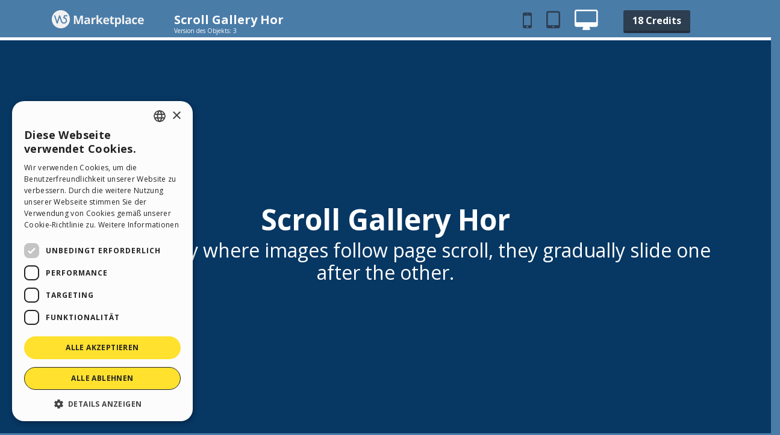

--- FILE ---
content_type: text/html; charset=UTF-8
request_url: https://market.websitex5.com/de/objekte/vorschau/af55a70f-1f55-43d4-b3a2-5a46bc8430
body_size: 2281
content:
<!doctype html><html lang="de" id="live_preview_new"><head><meta http-equiv="Content-Security-Policy" content="upgrade-insecure-requests"><!-- Google Tag Manager --><script>(function(w,d,s,l,i){w[l]=w[l]||[];w[l].push({'gtm.start':
        new Date().getTime(),event:'gtm.js'});var f=d.getElementsByTagName(s)[0],
        j=d.createElement(s),dl=l!='dataLayer'?'&l='+l:'';j.async=true;j.src=
        'https://www.googletagmanager.com/gtm.js?id='+i+dl;f.parentNode.insertBefore(j,f);
        })(window,document,'script','dataLayer','GTM-7NH3');</script><!-- End Google Tag Manager --><meta charset="UTF-8"><!--[if IE]><meta http-equiv="X-UA-Compatible" content="IE=edge"><![endif]--><meta name="viewport" content="width=device-width, initial-scale=1, maximum-scale=1, user-scalable=no"><title>                                WebSite X5 Marketplace
            </title><link rel="alternate" hreflang="de" href="https://market.websitex5.com/de/objekte/vorschau/af55a70f-1f55-43d4-b3a2-5a46bc8430" /><link href="https://fonts.googleapis.com/css?family=Open+Sans:400,700,800" rel="stylesheet"><meta name="robots" content="NOINDEX, NOFOLLOW"><link href="https://market.websitex5.com/assets/css/boot.css?v=v3.100.0" rel="stylesheet"><link href="https://market.websitex5.com/assets/css/jquery-ui.min.css?v=v3.100.0" rel="stylesheet"><link href="https://market.websitex5.com/assets/css/ekko-lightbox.css?v=v3.100.0" rel="stylesheet"><script src="https://market.websitex5.com/assets/js/jquery.min.js"></script><script src="https://market.websitex5.com/assets/js/jquery-ui.min.js?v=v3.100.0"></script><script src="https://market.websitex5.com/assets/js/bootstrap.min.js?v=v3.100.0"></script><script src="https://market.websitex5.com/assets/js/main.min.js?v=v3.100.0"></script><script src="https://market.websitex5.com/assets/js/ekko-lightbox.min.js?v=v3.100.0"></script><script type="text/javascript">
                Icm.baseUrl        = 'https://market.websitex5.com/';
                Icm.section        = 'market';
                Icm.language       = 'de';
                Icm.loggedIn       = 0;
                Icm.routes         = [{"route_name":"buy_agreement_coupon","uri":"buy_agreement\/(:any)\/(:any)\/(:any)\/(:any)","lang":null},{"route_name":"buy_agreement_lk","uri":"buy_agreement\/(:any)\/(:any)\/(:any)","lang":null},{"route_name":"buy_agreement","uri":"buy_agreement\/(:any)\/(:any)","lang":null},{"route_name":"login","uri":"en\/login","lang":"en"},{"route_name":"login","uri":"it\/login","lang":"it"},{"route_name":"login","uri":"es\/login","lang":"es"},{"route_name":"login","uri":"de\/anmelden","lang":"de"},{"route_name":"login","uri":"fr\/identifier","lang":"fr"},{"route_name":"login","uri":"ru\/login","lang":"ru"},{"route_name":"login","uri":"pl\/zaloguj-sie","lang":"pl"},{"route_name":"login","uri":"pt\/login","lang":"pt"},{"route_name":"logout","uri":"logout","lang":null},{"route_name":"avatar","uri":"profile\/(:num)\/avatar","lang":null},{"route_name":"search_one_params","uri":"en\/search\/([^\/]+)","lang":"en"},{"route_name":"search_one_params","uri":"it\/cerca\/([^\/]+)","lang":"it"},{"route_name":"search_one_params","uri":"es\/busqueda\/([^\/]+)","lang":"es"},{"route_name":"search_one_params","uri":"de\/suche\/([^\/]+)","lang":"de"},{"route_name":"search_one_params","uri":"fr\/rechercher\/([^\/]+)","lang":"fr"},{"route_name":"search_one_params","uri":"ru\/poisk\/([^\/]+)","lang":"ru"},{"route_name":"search_one_params","uri":"pl\/szukaj\/([^\/]+)","lang":"pl"},{"route_name":"search_one_params","uri":"pt\/pesquisar\/([^\/]+)","lang":"pt"},{"route_name":"search","uri":"en\/search","lang":"en"},{"route_name":"search","uri":"it\/cerca","lang":"it"},{"route_name":"search","uri":"es\/busqueda","lang":"es"},{"route_name":"search","uri":"de\/suche","lang":"de"},{"route_name":"search","uri":"fr\/rechercher","lang":"fr"},{"route_name":"search","uri":"ru\/poisk","lang":"ru"},{"route_name":"search","uri":"pl\/szukaj","lang":"pl"},{"route_name":"search","uri":"pt\/pesquisar","lang":"pt"}];
                Icm.imagesTypes    = ["image\/png","image\/jpg","image\/jpeg","image\/gif","image\/bmp"];
                Icm.maxImageKbSize = 2048;

                //
                $(document).ready(function () {
                    Icm.settings.base_url = 'https://market.websitex5.com/';
                    Icm.settings.user_is_logged = false;
                    Icm.Support.time.base = new Date(2026,0,15,8,41,16,0);
;
                    Icm.settings.asw_nm = 'asw_tk';
                    Icm.settings.asw_tk_n = 'HC_edde935_asw_ck';
                    Icm.settings.asw_tk = '04d413aedc050660870f4f47b42f886d';
                    Icm.Support.post.image_init();
                });
            </script><script src="https://market.websitex5.com/assets/js/engine.min.js?v=v3.100.0"></script><script type="text/javascript" src="https://market.websitex5.com/script/l10n/de/support.js?v=v3.100.0"></script><script type="text/javascript" src="https://market.websitex5.com/script/l10n/de/api.js?v=v3.100.0"></script><script type="text/javascript" src="https://market.websitex5.com/script/l10n/de/errors.js?v=v3.100.0"></script><script type="text/javascript">
                                    dataLayer.push({"event":"productPrev","eventCategory":"Ecommerce","eventAction":"Product Preview","eventLabel":null,"ecommerce":{"detail":{"actionField":{"list":"Objects"},"products":[{"name":"Scroll Gallery Hor","id":"af55a70f-1f55-43d4-b3a2-5a46bc8430","price":18,"brand":"WebSite X5","category":"Objects","variant":""}]}}});
                            </script><script type="text/javascript">
        $(window).resize(function () {
            switcher_iframe_height();
        });
        $(document).ready(function () {
            switcher_iframe_height();
            $(".responsive_icons").find('span').click(function(evt) {
                $(".responsive_icons").find('span').removeClass('active');
                $(this).addClass('active');
                if ($(this).hasClass('fa-desktop')) {
                    $("div#preview").find("#pt_frame").width('100%');
                } else if ($(this).hasClass('fa-tablet')) {
                    $("div#preview").find("#pt_frame").width(817);
                } else if ($(this).hasClass('fa-mobile')) {
                    $("div#preview").find("#pt_frame").width(498);
                }
            });
        });
        $(window).load(function () {
            switcher_iframe_height();
        });
        /**
         * set the correct height to the frame
         */
        function switcher_iframe_height() {
            var windowHeight = $(window).height();
            var topHeight = $('#top').height();
            var iframeHeight = windowHeight - topHeight - 2;
            $("#pt_frame").height(iframeHeight);
        }
    </script></head><body class="de market"><!-- Google Tag Manager (noscript) --><noscript><iframe src="https://www.googletagmanager.com/ns.html?id=GTM-7NH3"
    height="0" width="0" style="display:none;visibility:hidden"></iframe></noscript><!-- End Google Tag Manager (noscript) --><div><header id="top" class="row container-fluid"><div class="container"><div class="logo"><a href="https://market.websitex5.com/"><img src="https://d33s48lcrmbkow.cloudfront.net/3.0/market_logo.png" alt="WebSite X5 Marketplace"></a></div><div class="title"><h1>Scroll Gallery Hor</h1><span class="version">Version des Objekts:&nbsp;3</span></div><div class="icons"><span class="responsive_icons"><span class="responsive_check"><img src="https://d33s48lcrmbkow.cloudfront.net/3.0/responsive_ok.png"></span><span class="fa fa-3x fa-mobile"></span><span class="fa fa-3x fa-tablet"></span><span class="fa fa-3x fa-desktop active"></span></span></div><div class="action"><a id="btnBuy" class="btn btn-primary" data-what="objects" onclick="return Icm.Support.livePreview.buyPopupAfterLogin(this);" data-id="af55a70f-1f55-43d4-b3a2-5a46bc8430" data-price="18" data-lk="" data-url="https://market.websitex5.com/objects/buy" data-label="preview_buy" href="#" alt="Kaufen 18 Credits Credits"><i></i>18 Credits</a></div></div></header><div id="preview"><div id="pt_frame"><iframe src="https://livepreview.incomedia.eu/pluginapps/04/af55a70f-1f55-43d4-b3a2-5a46bc8430.php"></iframe></div></div></div><div id="dialog"></div><script type="text/javascript">
        //$(document).ready(function () {
        //    $(document).on('click', '[data-toggle="lightbox"]', function(event) {
        //        event.preventDefault();
        //        $(this).ekkoLightbox();
        //    });
        //});

        $('[data-toggle="lightbox"]').click(function(event) {
            event.preventDefault();
            $(this).ekkoLightbox();
        });
    </script></body></html>

--- FILE ---
content_type: text/html; charset=UTF-8
request_url: https://livepreview.incomedia.eu/pluginapps/04/af55a70f-1f55-43d4-b3a2-5a46bc8430.php
body_size: 12703
content:
<!DOCTYPE html><!-- HTML5 -->
<html prefix="og: http://ogp.me/ns#" lang="en-GB" dir="ltr">
	<head>
		<title>Scroll Gallery Hor - Optional Objects Live Preview</title>
		<meta charset="utf-8" />
		<!--[if IE]><meta http-equiv="ImageToolbar" content="False" /><![endif]-->
		<meta name="generator" content="Incomedia WebSite X5 Pro 2025.1.6 - www.websitex5.com" />
		<meta property="og:locale" content="en" />
		<meta property="og:type" content="website" />
		<meta property="og:url" content="https://livepreview.incomedia.eu/pluginapps/04/af55a70f-1f55-43d4-b3a2-5a46bc8430.php" />
		<meta property="og:title" content="Scroll Gallery Hor" />
		<meta property="og:site_name" content="Optional Objects Live Preview" />
		<meta name="viewport" content="width=device-width, initial-scale=1" />
		
		<link rel="stylesheet" href="style/reset.css?2025-1-6-0" media="screen,print" />
		<link rel="stylesheet" href="style/print.css?2025-1-6-0" media="print" />
		<link rel="stylesheet" href="style/style.css?2025-1-6-0" media="screen,print" />
		<link rel="stylesheet" href="style/template.css?2025-1-6-0" media="screen" />
		<style type="text/css">#pluginAppObj_137_197 { width: 100%; }</style>
		<style type="text/css">#pluginAppObj_137_198 { width: 100%; }</style>
		<style type="text/css">#pluginAppObj_137_202 { width: 100%; }</style>
		<style type="text/css">#pluginAppObj_137_204 { width: 100%; }</style>
		<link rel="stylesheet" href="pluginAppObj/pluginAppObj_137_245/style.css" media="screen, print" />
		<link rel="stylesheet" href="pluginAppObj/pluginAppObj_137_246/style.css" media="screen, print" />
		<style type="text/css">#pluginAppObj_137_248 { width: 100%; }</style>
		<link rel="stylesheet" href="pcss/af55a70f-1f55-43d4-b3a2-5a46bc8430.css?2025-1-6-0-638832412952481561" media="screen,print" />
		<script src="res/jquery.js?2025-1-6-0"></script>
		<script src="res/x5engine.js?2025-1-6-0" data-files-version="2025-1-6-0"></script>
		<script src="pluginAppObj/pluginAppObj_137_245/icm_horizontalscroll.js"></script>
		<script src="pluginAppObj/pluginAppObj_137_246/icm_horizontalscroll.js"></script>
		<script>
			window.onload = function(){ checkBrowserCompatibility('Your browser does not support the features necessary to display this website.','Your browser may not support the features necessary to display this website.','[1]Update your browser[/1] or [2]continue without updating[/2].','http://outdatedbrowser.com/'); };
			x5engine.utils.currentPagePath = 'af55a70f-1f55-43d4-b3a2-5a46bc8430.php';
			x5engine.boot.push(function () { x5engine.imPageToTop.initializeButton({}); });
		</script>
		<link rel="alternate" type="application/rss+xml" title="Feed" href="x5feed.php" />
		<link rel="alternate" type="application/rss+xml" title="Blog" href="blog/x5feed.php" />
	</head>
	<body>
		<div id="imPageExtContainer">
			<div id="imPageIntContainer">
				<a class="screen-reader-only-even-focused" href="#imGoToCont" title="Skip the main menu">Go to content</a>
				<div id="imHeaderBg"></div>
				<div id="imPage">
					<header id="imHeader">
						<h1 class="imHidden">Scroll Gallery Hor - Optional Objects Live Preview</h1>
						<div id="imHeaderObjects"></div>
					</header>
					<div id="imStickyBarContainer">
						<div id="imStickyBarGraphics"></div>
						<div id="imStickyBar">
							<div id="imStickyBarObjects"></div>
						</div>
					</div>
					<div id="imSideBar">
						<div id="imSideBarObjects"></div>
					</div>
					<div id="imContentGraphics"></div>
					<main id="imContent">
						<a id="imGoToCont"></a>
						<div id="imPageRow_1" class="imPageRow">
						<div style="position: absolute; top: 0; left: 0; right: 0; bottom: 0; overflow: hidden;"><div id="imPageRowGraphics_1" ></div></div>
						</div>
						<div id="imCell_197" class=""> <div id="imCellStyleGraphics_197" ></div><div id="imCellStyleBorders_197"></div><!-- Simple Separator v.2 --><div id="pluginAppObj_137_197">
						            <div style="width: 100%; height: 200px"></div>
						        </div></div><div id="imCell_222" class=""> <div id="imCellStyleGraphics_222" ></div><div id="imCellStyleBorders_222"></div><div id="imTextObject_137_222">
							<div data-index="0"  class="text-tab-content grid-prop current-tab "  id="imTextObject_137_222_tab0" style="opacity: 1; " role="tabpanel" tabindex="0">
								<div class="text-inner">
									<div data-line-height="1.15" class="lh1-15 imTACenter"><span class="fs36lh1-15 cf1"><b>Scroll Gallery Hor</b></span></div>
								</div>
							</div>
						
						</div>
						</div><div id="imCell_223" class=""> <div id="imCellStyleGraphics_223" ></div><div id="imCellStyleBorders_223"></div><div id="imTextObject_137_223">
							<div data-index="0"  class="text-tab-content grid-prop current-tab "  id="imTextObject_137_223_tab0" style="opacity: 1; " role="tabpanel" tabindex="0">
								<div class="text-inner">
									<div data-line-height="1.15" class="lh1-15 imTACenter"><span class="cf1"><span class="fs24lh1-15">Create a gallery where images follow page scroll, they </span></span><span class="fs24lh1-15 cf1">gradually</span><span class="fs24lh1-15 cf1"> </span><span class="fs24lh1-15 cf1">slide one after the other.</span></div>
								</div>
							</div>
						
						</div>
						</div><div id="imCell_198" class=""> <div id="imCellStyleGraphics_198" ></div><div id="imCellStyleBorders_198"></div><!-- Simple Separator v.2 --><div id="pluginAppObj_137_198">
						            <div style="width: 100%; height: 200px"></div>
						        </div></div><div id="imCell_108" class=""> <div id="imCellStyleGraphics_108" ></div><div id="imCellStyleBorders_108"></div><div id="imObjectImage_137_108"><div id="imObjectImage_137_108_container"><a href="af55a70f-1f55-43d4-b3a2-5a46bc8430.php#01" onclick="return x5engine.utils.location('af55a70f-1f55-43d4-b3a2-5a46bc8430.php#01', null, false)"><img src="images/arrow1_7gkfket2.png"  width="175" height="76" />
						</a>
						<script>
							x5engine.boot.push(function () {
								 
							});
						</script>
						</div></div></div><div id="imPageRow_2" class="imPageRow">
						<div style="position: absolute; top: 0; left: 0; right: 0; bottom: 0; overflow: hidden;"><div id="imPageRowGraphics_2" ></div></div>
						</div>
						<div id="imCell_202" class=""> <div id="01"></div><div id="imCellStyleGraphics_202" ></div><div id="imCellStyleBorders_202"></div><!-- Simple Separator v.2 --><div id="pluginAppObj_137_202">
						            <div style="width: 100%; height: 50px"></div>
						        </div></div><div id="imCell_205" class=""> <div id="imCellStyleGraphics_205" ></div><div id="imCellStyleBorders_205"></div><div id="imTextObject_137_205">
							<div data-index="0"  class="text-tab-content grid-prop current-tab "  id="imTextObject_137_205_tab0" style="opacity: 1; " role="tabpanel" tabindex="0">
								<div class="text-inner">
									<div class="imTACenter"><div class="imTACenter"><img class="image-5" src="images/arrow-back-sharp.png"  width="32" height="32" /><img class="image-6" src="images/arrow-back-sharp.png"  width="32" height="32" /> <span class="fs16lh1-5">From right to left; </span><span class="fs16lh1-5">Rounded Corners</span><span class="fs14lh1-5">; </span><img class="image-1" src="images/tick--small--2-.png"  width="32" height="32" /><span class="fs16lh1-5">Adjust Size</span></div><div class="imTACenter"><br></div></div>
								</div>
							</div>
						
						</div>
						</div><div id="imCell_245" class=""> <div id="imCellStyleGraphics_245" ></div><div id="imCellStyleBorders_245"></div><!-- Scroll Gallery Hor v.2 --><div id="pluginAppObj_137_245"><div class="icm_horizontal-scroll" id="pluginAppObj_137_245_icm_horizontal_scroll">
						
						    <div class='icm_horizontal-scroll-image'><img src='pluginAppObj/pluginAppObj_137_245/pexels-anna-shekhvatova-10239026.jpg' class='img-fluid' title='' alt=''></div><div class='icm_horizontal-scroll-image'><img src='pluginAppObj/pluginAppObj_137_245/pexels-chloe-1321916.jpg' class='img-fluid' title='' alt=''></div><div class='icm_horizontal-scroll-image'><img src='pluginAppObj/pluginAppObj_137_245/pexels-engin-akyurt-3065207.jpg' class='img-fluid' title='' alt=''></div><div class='icm_horizontal-scroll-image'><img src='pluginAppObj/pluginAppObj_137_245/pexels-neosiam-1084719.jpg' class='img-fluid' title='' alt=''></div>
						</div>
						<script>
						    $(document).ready(function () {
						        $('#pluginAppObj_137_245_icm_horizontal_scroll').horizontalScroll_pluginAppObj_137_245({
						            containerHeight: "300vh",
						            itemsHeight: "700px"
						        });
						    });
						</script></div></div><div id="imCell_203" class=""> <div id="imCellStyleGraphics_203" ></div><div id="imCellStyleBorders_203"></div><div id="imObjectImage_137_203"><div id="imObjectImage_137_203_container"><a href="af55a70f-1f55-43d4-b3a2-5a46bc8430.php#02" onclick="return x5engine.utils.location('af55a70f-1f55-43d4-b3a2-5a46bc8430.php#02', null, false)"><img src="images/arrow1_7gkfket2.png"  width="175" height="76" />
						</a>
						<script>
							x5engine.boot.push(function () {
								 
							});
						</script>
						</div></div></div><div id="imPageRow_3" class="imPageRow">
						<div style="position: absolute; top: 0; left: 0; right: 0; bottom: 0; overflow: hidden;"><div id="imPageRowGraphics_3" ></div></div>
						</div>
						<div id="imCell_204" class=""> <div id="imCellStyleGraphics_204" ></div><div id="imCellStyleBorders_204"></div><!-- Simple Separator v.2 --><div id="pluginAppObj_137_204">
						            <div style="width: 100%; height: 30px"></div>
						        </div></div><div id="imCell_249" class=""> <div id="imCellStyleGraphics_249" ></div><div id="imCellStyleBorders_249"></div><div id="imTextObject_137_249">
							<div data-index="0"  class="text-tab-content grid-prop current-tab "  id="imTextObject_137_249_tab0" style="opacity: 1; " role="tabpanel" tabindex="0">
								<div class="text-inner">
									<div class="imTACenter"><div class="imTACenter"><span class="fs16lh1-5">From left to right </span><img class="image-0" src="images/arrow-forward-sharp.png"  width="32" height="32" /><img class="image-1" src="images/arrow-forward-sharp.png"  width="32" height="32" /></div></div>
								</div>
							</div>
						
						</div>
						</div><div id="imCell_246" class=""> <div id="imCellStyleGraphics_246" ></div><div id="imCellStyleBorders_246"></div><!-- Scroll Gallery Hor v.2 --><div id="pluginAppObj_137_246"><div class="icm_horizontal-scroll" id="pluginAppObj_137_246_icm_horizontal_scroll">
						
						    <div class='icm_horizontal-scroll-image'><img src='pluginAppObj/pluginAppObj_137_246/pexels-cottonbro-studio-3992863_qb3fm0hq.jpg' class='img-fluid' title='' alt=''></div><div class='icm_horizontal-scroll-image'><img src='pluginAppObj/pluginAppObj_137_246/pexels-cottonbro-studio-3993324_dwlg3bcj.jpg' class='img-fluid' title='' alt=''></div><div class='icm_horizontal-scroll-image'><img src='pluginAppObj/pluginAppObj_137_246/pexels-cottonbro-studio-3993320_1cowor8x.jpg' class='img-fluid' title='' alt=''></div><div class='icm_horizontal-scroll-image'><img src='pluginAppObj/pluginAppObj_137_246/pexels-cottonbro-studio-3993443_c31w9hz9.jpg' class='img-fluid' title='' alt=''></div><div class='icm_horizontal-scroll-image'><img src='pluginAppObj/pluginAppObj_137_246/pexels-cottonbro-studio-3992879_54zhsl4j.jpg' class='img-fluid' title='' alt=''></div><div class='icm_horizontal-scroll-image'><img src='pluginAppObj/pluginAppObj_137_246/pexels-cottonbro-studio-3993449_o5i626ry.jpg' class='img-fluid' title='' alt=''></div>
						</div>
						<script>
						    $(document).ready(function () {
						        $('#pluginAppObj_137_246_icm_horizontal_scroll').horizontalScroll_pluginAppObj_137_246({
						            containerHeight: "300vh",
						            itemsHeight: "700px"
						        });
						    });
						</script></div></div><div id="imCell_248" class=""> <div id="imCellStyleGraphics_248" ></div><div id="imCellStyleBorders_248"></div><!-- Simple Separator v.2 --><div id="pluginAppObj_137_248">
						            <div style="width: 100%; height: 300px"></div>
						        </div></div>
					</main>
					<div id="imFooterBg"></div>
					<footer id="imFooter">
						<div id="imFooterObjects"></div>
					</footer>
				</div>
				<span class="screen-reader-only-even-focused" style="bottom: 0;"><a href="#imGoToCont" title="Read this page again">Back to content</a></span>
			</div>
		</div>
		
		<noscript class="imNoScript"><div class="alert alert-red">To use this website you must enable JavaScript.</div></noscript>
	</body>
</html>


--- FILE ---
content_type: text/css
request_url: https://livepreview.incomedia.eu/pluginapps/04/pluginAppObj/pluginAppObj_137_245/style.css
body_size: 313
content:
#pluginAppObj_137_245{
    width: 100%;
}

#pluginAppObj_137_245 img.img-fluid {
    width: 700px;
    height: 700px;
    max-width: 100%;
    max-height: 100%;
    vertical-align: middle;
    object-fit: cover;
   
    border-top-left-radius: 10px;border-top-right-radius: 10px;border-bottom-left-radius: 10px;border-bottom-right-radius: 10px;
}

#pluginAppObj_137_245 .icm_horizontal-scroll{
    
}


--- FILE ---
content_type: text/css
request_url: https://livepreview.incomedia.eu/pluginapps/04/pluginAppObj/pluginAppObj_137_246/style.css
body_size: 191
content:
#pluginAppObj_137_246{
    width: 100%;
}

#pluginAppObj_137_246 img.img-fluid {
    width: 700px;
    height: 700px;
    max-width: 100%;
    max-height: 100%;
    vertical-align: middle;
    object-fit: contain;
   
    
}

#pluginAppObj_137_246 .icm_horizontal-scroll{
    
}


--- FILE ---
content_type: text/css
request_url: https://livepreview.incomedia.eu/pluginapps/04/pcss/af55a70f-1f55-43d4-b3a2-5a46bc8430.css?2025-1-6-0-638832412952481561
body_size: 74444
content:
@import 'https://fonts.googleapis.com/css?family=Open+Sans:700,regular,italic,700italic&display=swap';
#imPage { display: grid; grid-template-columns: minmax(0, 1fr) 1400px minmax(0, 1fr); grid-template-rows: 0px auto 0px; }
#imHeader { display: block; grid-column: 2 / 3; grid-row: 1 / 2; }
#imFooter { display: block; grid-column: 2 / 3; grid-row: 3 / 4; }
#imSideBar { display: none; }
#imContent { display: block; grid-column: 1 / 4; grid-row: 2 / 3; }
#imContentGraphics { display: block; grid-column: 2 / 3; grid-row: 2 / 3; }
@media (max-width: 1399.9px) and (min-width: 1200.0px) {
	#imPage { display: grid; grid-template-columns: minmax(0, 1fr) 1200px minmax(0, 1fr); grid-template-rows: 0px auto 0px; }
	#imHeader { display: block; grid-column: 2 / 3; grid-row: 1 / 2; }
	#imFooter { display: block; grid-column: 2 / 3; grid-row: 3 / 4; }
	#imSideBar { display: none; }
	#imContent { display: block; grid-column: 1 / 4; grid-row: 2 / 3; }
	#imContentGraphics { display: block; grid-column: 2 / 3; grid-row: 2 / 3; }
	
}
@media (max-width: 1199.9px) and (min-width: 960.0px) {
	#imPage { display: grid; grid-template-columns: minmax(0, 1fr) 960px minmax(0, 1fr); grid-template-rows: 0px auto 0px; }
	#imHeader { display: block; grid-column: 2 / 3; grid-row: 1 / 2; }
	#imFooter { display: block; grid-column: 2 / 3; grid-row: 3 / 4; }
	#imSideBar { display: none; }
	#imContent { display: block; grid-column: 1 / 4; grid-row: 2 / 3; }
	#imContentGraphics { display: block; grid-column: 2 / 3; grid-row: 2 / 3; }
	
}
@media (max-width: 959.9px) and (min-width: 720.0px) {
	#imPage { display: grid; grid-template-columns: minmax(0, 1fr) 720px minmax(0, 1fr); grid-template-rows: 0px auto 0px; }
	#imHeader { display: block; grid-column: 2 / 3; grid-row: 1 / 2; }
	#imFooter { display: block; grid-column: 2 / 3; grid-row: 3 / 4; }
	#imSideBar { display: none; }
	#imContent { display: block; grid-column: 1 / 4; grid-row: 2 / 3; }
	#imContentGraphics { display: block; grid-column: 2 / 3; grid-row: 2 / 3; }
	
}
@media (max-width: 719.9px) and (min-width: 480.0px) {
	#imPage { display: grid; grid-template-columns: minmax(0, 1fr) 480px minmax(0, 1fr); grid-template-rows: 0px auto 0px; }
	#imHeader { display: block; grid-column: 2 / 3; grid-row: 1 / 2; }
	#imFooter { display: block; grid-column: 2 / 3; grid-row: 3 / 4; }
	#imSideBar { display: none; }
	#imContent { display: block; grid-column: 1 / 4; grid-row: 2 / 3; }
	#imContentGraphics { display: block; grid-column: 2 / 3; grid-row: 2 / 3; }
	
}
@media (max-width: 479.9px)  {
	#imPage { display: grid; grid-template-columns: 0 minmax(0, 1fr) 0; grid-template-rows: 0px auto 0px; }
	#imHeader { display: block; grid-column: 2 / 3; grid-row: 1 / 2; }
	#imFooter { display: block; grid-column: 2 / 3; grid-row: 3 / 4; }
	#imSideBar { display: none; }
	#imContent { display: block; grid-column: 1 / 4; grid-row: 2 / 3; }
	#imContentGraphics { display: block; grid-column: 2 / 3; grid-row: 2 / 3; }
	
}
#imContent { display: grid; grid-template-columns: minmax(0, 1fr) 19.083px 19.083px 19.083px 19.083px 19.083px 19.083px 19.083px 19.083px 19.083px 19.083px 19.083px 19.083px 19.083px 19.083px 19.083px 19.083px 19.083px 19.083px 19.083px 19.083px 19.083px 19.083px 19.083px 19.083px 19.083px 19.083px 19.083px 19.083px 19.083px 19.083px 19.083px 19.083px 19.083px 19.083px 19.083px 19.083px 19.083px 19.083px 19.083px 19.083px 19.083px 19.083px 19.083px 19.083px 19.083px 19.083px 19.083px 19.083px 19.167px 19.167px 19.167px 19.167px 19.167px 19.167px 19.167px 19.167px 19.167px 19.167px 19.167px 19.167px 19.167px 19.167px 19.167px 19.167px 19.167px 19.167px 19.167px 19.167px 19.167px 19.167px 19.167px 19.167px minmax(0, 1fr); grid-template-rows: auto auto auto auto auto auto auto auto auto auto auto auto auto; }
#imGoToCont { display: block; grid-column: 2 / 3; grid-row: 1 / 2; }
#imCell_197 { display: grid; grid-column: 1 / 75; grid-row: 1 / 2; }
#imCell_222 { display: grid; grid-column: 2 / 74; grid-row: 2 / 3; }
#imCell_223 { display: grid; grid-column: 2 / 74; grid-row: 3 / 4; }
#imCell_198 { display: grid; grid-column: 1 / 75; grid-row: 4 / 5; }
#imCell_108 { display: grid; grid-column: 2 / 74; grid-row: 5 / 6; }
#imCell_202 { display: grid; grid-column: 1 / 75; grid-row: 6 / 7; }
#imCell_205 { display: grid; grid-column: 2 / 74; grid-row: 7 / 8; }
#imCell_245 { display: grid; grid-column: 1 / 75; grid-row: 8 / 9; }
#imCell_203 { display: grid; grid-column: 2 / 74; grid-row: 9 / 10; }
#imCell_204 { display: grid; grid-column: 2 / 74; grid-row: 10 / 11; }
#imCell_249 { display: grid; grid-column: 2 / 74; grid-row: 11 / 12; }
#imCell_246 { display: grid; grid-column: 2 / 74; grid-row: 12 / 13; }
#imCell_248 { display: grid; grid-column: 1 / 75; grid-row: 13 / 14; }
#imPageRow_1 { display: block; grid-column: 1 / 75; grid-row: 1 / 6; }
#imPageRow_2 { display: block; grid-column: 1 / 75; grid-row: 6 / 10; }
#imPageRow_3 { display: block; grid-column: 1 / 75; grid-row: 10 / 14; }
@media (max-width: 1399.9px) and (min-width: 1200.0px) {
	#imContent { display: grid; grid-template-columns: minmax(0, 1fr) 16.333px 16.333px 16.333px 16.333px 16.333px 16.333px 16.333px 16.333px 16.333px 16.333px 16.333px 16.333px 16.333px 16.333px 16.333px 16.333px 16.333px 16.333px 16.333px 16.333px 16.333px 16.333px 16.333px 16.333px 16.333px 16.333px 16.333px 16.333px 16.333px 16.333px 16.333px 16.333px 16.333px 16.333px 16.333px 16.333px 16.333px 16.333px 16.333px 16.333px 16.333px 16.333px 16.333px 16.333px 16.333px 16.333px 16.333px 16.333px 16.417px 16.417px 16.417px 16.417px 16.417px 16.417px 16.417px 16.417px 16.417px 16.417px 16.417px 16.417px 16.417px 16.417px 16.417px 16.417px 16.417px 16.417px 16.417px 16.417px 16.417px 16.417px 16.417px 16.417px minmax(0, 1fr); grid-template-rows: auto auto auto auto auto auto auto auto auto auto auto auto auto; }
	#imGoToCont { display: block; grid-column: 2 / 3; grid-row: 1 / 2; }
	#imCell_197 { display: grid; grid-column: 1 / 75; grid-row: 1 / 2; }
	#imCell_222 { display: grid; grid-column: 2 / 74; grid-row: 2 / 3; }
	#imCell_223 { display: grid; grid-column: 2 / 74; grid-row: 3 / 4; }
	#imCell_198 { display: grid; grid-column: 1 / 75; grid-row: 4 / 5; }
	#imCell_108 { display: grid; grid-column: 2 / 74; grid-row: 5 / 6; }
	#imCell_202 { display: grid; grid-column: 1 / 75; grid-row: 6 / 7; }
	#imCell_205 { display: grid; grid-column: 2 / 74; grid-row: 7 / 8; }
	#imCell_245 { display: grid; grid-column: 1 / 75; grid-row: 8 / 9; }
	#imCell_203 { display: grid; grid-column: 2 / 74; grid-row: 9 / 10; }
	#imCell_204 { display: grid; grid-column: 2 / 74; grid-row: 10 / 11; }
	#imCell_249 { display: grid; grid-column: 2 / 74; grid-row: 11 / 12; }
	#imCell_246 { display: grid; grid-column: 2 / 74; grid-row: 12 / 13; }
	#imCell_248 { display: grid; grid-column: 1 / 75; grid-row: 13 / 14; }
	#imPageRow_1 { display: block; grid-column: 1 / 75; grid-row: 1 / 6; }
	#imPageRow_2 { display: block; grid-column: 1 / 75; grid-row: 6 / 10; }
	#imPageRow_3 { display: block; grid-column: 1 / 75; grid-row: 10 / 14; }
	
}
@media (max-width: 1199.9px) and (min-width: 960.0px) {
	#imContent { display: grid; grid-template-columns: minmax(0, 1fr) 13px 13px 13px 13px 13px 13px 13px 13px 13px 13px 13px 13px 13px 13px 13px 13px 13px 13px 13px 13px 13px 13px 13px 13px 13px 13px 13px 13px 13px 13px 13px 13px 13px 13px 13px 13px 13px 13px 13px 13px 13px 13px 13px 13px 13px 13px 13px 13px 13.083px 13.083px 13.083px 13.083px 13.083px 13.083px 13.083px 13.083px 13.083px 13.083px 13.083px 13.083px 13.083px 13.083px 13.083px 13.083px 13.083px 13.083px 13.083px 13.083px 13.083px 13.083px 13.083px 13.083px minmax(0, 1fr); grid-template-rows: auto auto auto auto auto auto auto auto auto auto auto auto auto; }
	#imGoToCont { display: block; grid-column: 2 / 3; grid-row: 1 / 2; }
	#imCell_197 { display: grid; grid-column: 1 / 75; grid-row: 1 / 2; }
	#imCell_222 { display: grid; grid-column: 2 / 74; grid-row: 2 / 3; }
	#imCell_223 { display: grid; grid-column: 2 / 74; grid-row: 3 / 4; }
	#imCell_198 { display: grid; grid-column: 1 / 75; grid-row: 4 / 5; }
	#imCell_108 { display: grid; grid-column: 2 / 74; grid-row: 5 / 6; }
	#imCell_202 { display: grid; grid-column: 1 / 75; grid-row: 6 / 7; }
	#imCell_205 { display: grid; grid-column: 2 / 74; grid-row: 7 / 8; }
	#imCell_245 { display: grid; grid-column: 1 / 75; grid-row: 8 / 9; }
	#imCell_203 { display: grid; grid-column: 2 / 74; grid-row: 9 / 10; }
	#imCell_204 { display: grid; grid-column: 2 / 74; grid-row: 10 / 11; }
	#imCell_249 { display: grid; grid-column: 2 / 74; grid-row: 11 / 12; }
	#imCell_246 { display: grid; grid-column: 2 / 74; grid-row: 12 / 13; }
	#imCell_248 { display: grid; grid-column: 1 / 75; grid-row: 13 / 14; }
	#imPageRow_1 { display: block; grid-column: 1 / 75; grid-row: 1 / 6; }
	#imPageRow_2 { display: block; grid-column: 1 / 75; grid-row: 6 / 10; }
	#imPageRow_3 { display: block; grid-column: 1 / 75; grid-row: 10 / 14; }
	
}
@media (max-width: 959.9px) and (min-width: 720.0px) {
	#imContent { display: grid; grid-template-columns: minmax(0, 1fr) 9.667px 9.667px 9.667px 9.667px 9.667px 9.667px 9.667px 9.667px 9.667px 9.667px 9.667px 9.667px 9.667px 9.667px 9.667px 9.667px 9.667px 9.667px 9.667px 9.667px 9.667px 9.667px 9.667px 9.667px 9.667px 9.667px 9.667px 9.667px 9.667px 9.667px 9.667px 9.667px 9.667px 9.667px 9.667px 9.667px 9.667px 9.667px 9.667px 9.667px 9.667px 9.667px 9.667px 9.667px 9.667px 9.667px 9.667px 9.667px 9.75px 9.75px 9.75px 9.75px 9.75px 9.75px 9.75px 9.75px 9.75px 9.75px 9.75px 9.75px 9.75px 9.75px 9.75px 9.75px 9.75px 9.75px 9.75px 9.75px 9.75px 9.75px 9.75px 9.75px minmax(0, 1fr); grid-template-rows: auto auto auto auto auto auto auto auto auto auto auto auto auto; }
	#imGoToCont { display: block; grid-column: 2 / 3; grid-row: 1 / 2; }
	#imCell_197 { display: grid; grid-column: 1 / 75; grid-row: 1 / 2; }
	#imCell_222 { display: grid; grid-column: 2 / 74; grid-row: 2 / 3; }
	#imCell_223 { display: grid; grid-column: 2 / 74; grid-row: 3 / 4; }
	#imCell_198 { display: grid; grid-column: 1 / 75; grid-row: 4 / 5; }
	#imCell_108 { display: grid; grid-column: 2 / 74; grid-row: 5 / 6; }
	#imCell_202 { display: grid; grid-column: 1 / 75; grid-row: 6 / 7; }
	#imCell_205 { display: grid; grid-column: 2 / 74; grid-row: 7 / 8; }
	#imCell_245 { display: grid; grid-column: 1 / 75; grid-row: 8 / 9; }
	#imCell_203 { display: grid; grid-column: 2 / 74; grid-row: 9 / 10; }
	#imCell_204 { display: grid; grid-column: 2 / 74; grid-row: 10 / 11; }
	#imCell_249 { display: grid; grid-column: 2 / 74; grid-row: 11 / 12; }
	#imCell_246 { display: grid; grid-column: 2 / 74; grid-row: 12 / 13; }
	#imCell_248 { display: grid; grid-column: 1 / 75; grid-row: 13 / 14; }
	#imPageRow_1 { display: block; grid-column: 1 / 75; grid-row: 1 / 6; }
	#imPageRow_2 { display: block; grid-column: 1 / 75; grid-row: 6 / 10; }
	#imPageRow_3 { display: block; grid-column: 1 / 75; grid-row: 10 / 14; }
	
}
@media (max-width: 719.9px) and (min-width: 480.0px) {
	#imContent { display: grid; grid-template-columns: minmax(0, 1fr) 6.333px 6.333px 6.333px 6.333px 6.333px 6.333px 6.333px 6.333px 6.333px 6.333px 6.333px 6.333px 6.333px 6.333px 6.333px 6.333px 6.333px 6.333px 6.333px 6.333px 6.333px 6.333px 6.333px 6.333px 6.333px 6.333px 6.333px 6.333px 6.333px 6.333px 6.333px 6.333px 6.333px 6.333px 6.333px 6.333px 6.333px 6.333px 6.333px 6.333px 6.333px 6.333px 6.333px 6.333px 6.333px 6.333px 6.333px 6.333px 6.417px 6.417px 6.417px 6.417px 6.417px 6.417px 6.417px 6.417px 6.417px 6.417px 6.417px 6.417px 6.417px 6.417px 6.417px 6.417px 6.417px 6.417px 6.417px 6.417px 6.417px 6.417px 6.417px 6.417px minmax(0, 1fr); grid-template-rows: auto auto auto auto auto auto auto auto auto auto auto; }
	#imGoToCont { display: block; grid-column: 2 / 3; grid-row: 1 / 2; }
	#imCell_222 { display: grid; grid-column: 2 / 74; grid-row: 1 / 2; }
	#imCell_223 { display: grid; grid-column: 2 / 74; grid-row: 2 / 3; }
	#imCell_108 { display: grid; grid-column: 2 / 74; grid-row: 3 / 4; }
	#imCell_202 { display: grid; grid-column: 1 / 75; grid-row: 4 / 5; }
	#imCell_205 { display: grid; grid-column: 2 / 74; grid-row: 5 / 6; }
	#imCell_245 { display: grid; grid-column: 1 / 75; grid-row: 6 / 7; }
	#imCell_203 { display: grid; grid-column: 2 / 74; grid-row: 7 / 8; }
	#imCell_204 { display: grid; grid-column: 2 / 74; grid-row: 8 / 9; }
	#imCell_249 { display: grid; grid-column: 2 / 74; grid-row: 9 / 10; }
	#imCell_246 { display: grid; grid-column: 2 / 74; grid-row: 10 / 11; }
	#imCell_248 { display: grid; grid-column: 1 / 75; grid-row: 11 / 12; }
	#imCell_197 { display: none; }
	#imCell_198 { display: none; }
	#imPageRow_1 { display: block; grid-column: 1 / 75; grid-row: 1 / 4; }
	#imPageRow_2 { display: block; grid-column: 1 / 75; grid-row: 4 / 8; }
	#imPageRow_3 { display: block; grid-column: 1 / 75; grid-row: 8 / 12; }
	
}
@media (max-width: 479.9px)  {
	#imContent { display: grid; grid-template-columns: 0 minmax(0, 1fr) minmax(0, 1fr) minmax(0, 1fr) minmax(0, 1fr) minmax(0, 1fr) minmax(0, 1fr) minmax(0, 1fr) minmax(0, 1fr) minmax(0, 1fr) minmax(0, 1fr) minmax(0, 1fr) minmax(0, 1fr) minmax(0, 1fr) minmax(0, 1fr) minmax(0, 1fr) minmax(0, 1fr) minmax(0, 1fr) minmax(0, 1fr) minmax(0, 1fr) minmax(0, 1fr) minmax(0, 1fr) minmax(0, 1fr) minmax(0, 1fr) minmax(0, 1fr) minmax(0, 1fr) minmax(0, 1fr) minmax(0, 1fr) minmax(0, 1fr) minmax(0, 1fr) minmax(0, 1fr) minmax(0, 1fr) minmax(0, 1fr) minmax(0, 1fr) minmax(0, 1fr) minmax(0, 1fr) minmax(0, 1fr) minmax(0, 1fr) minmax(0, 1fr) minmax(0, 1fr) minmax(0, 1fr) minmax(0, 1fr) minmax(0, 1fr) minmax(0, 1fr) minmax(0, 1fr) minmax(0, 1fr) minmax(0, 1fr) minmax(0, 1fr) minmax(0, 1fr) minmax(0, 1fr) minmax(0, 1fr) minmax(0, 1fr) minmax(0, 1fr) minmax(0, 1fr) minmax(0, 1fr) minmax(0, 1fr) minmax(0, 1fr) minmax(0, 1fr) minmax(0, 1fr) minmax(0, 1fr) minmax(0, 1fr) minmax(0, 1fr) minmax(0, 1fr) minmax(0, 1fr) minmax(0, 1fr) minmax(0, 1fr) minmax(0, 1fr) minmax(0, 1fr) minmax(0, 1fr) minmax(0, 1fr) minmax(0, 1fr) minmax(0, 1fr) minmax(0, 1fr) 0; grid-template-rows: auto auto auto auto auto auto auto auto auto auto auto; }
	#imGoToCont { display: block; grid-column: 2 / 3; grid-row: 1 / 2; }
	#imCell_222 { display: grid; grid-column: 2 / 74; grid-row: 1 / 2; }
	#imCell_223 { display: grid; grid-column: 2 / 74; grid-row: 2 / 3; }
	#imCell_108 { display: grid; grid-column: 2 / 74; grid-row: 3 / 4; }
	#imCell_202 { display: grid; grid-column: 1 / 75; grid-row: 4 / 5; }
	#imCell_205 { display: grid; grid-column: 2 / 74; grid-row: 5 / 6; }
	#imCell_245 { display: grid; grid-column: 1 / 75; grid-row: 6 / 7; }
	#imCell_203 { display: grid; grid-column: 2 / 74; grid-row: 7 / 8; }
	#imCell_204 { display: grid; grid-column: 2 / 74; grid-row: 8 / 9; }
	#imCell_249 { display: grid; grid-column: 2 / 74; grid-row: 9 / 10; }
	#imCell_246 { display: grid; grid-column: 2 / 74; grid-row: 10 / 11; }
	#imCell_248 { display: grid; grid-column: 1 / 75; grid-row: 11 / 12; }
	#imCell_197 { display: none; }
	#imCell_198 { display: none; }
	#imPageRow_1 { display: block; grid-column: 1 / 75; grid-row: 1 / 4; }
	#imPageRow_2 { display: block; grid-column: 1 / 75; grid-row: 4 / 8; }
	#imPageRow_3 { display: block; grid-column: 1 / 75; grid-row: 8 / 12; }
	
}
.imPageRow { position: relative;  }
#imPageRowGraphics_1 { position: absolute; top: 0; bottom: 0; left: 0; right: 0; }
#imPageRowGraphics_1 { background-color: rgba(7, 55, 99, 1); }
#imCell_197 { grid-template-columns: 100%; position: relative; box-sizing: border-box; }
#pluginAppObj_137_197 { position: relative; align-self: start; justify-self: center; max-width: 100%; box-sizing: border-box; z-index: 3; }
#imCellStyleGraphics_197 { grid-row: 1 / -1; grid-column: 1 / -1; background-color: transparent; }
#imCellStyleBorders_197 { grid-row: 1 / -1; grid-column: 1 / -1; z-index: 2; }

#imCell_222 { grid-template-columns: 100%; position: relative; box-sizing: border-box; }
#imTextObject_137_222 { position: relative; align-self: end; justify-self: center; max-width: 100%; box-sizing: border-box; z-index: 3; }
#imCellStyleGraphics_222 { grid-row: 1 / -1; grid-column: 1 / -1; background-color: transparent; }
#imCellStyleBorders_222 { grid-row: 1 / -1; grid-column: 1 / -1; z-index: 2; }

#imTextObject_137_222 { width: 100%; }
#imTextObject_137_222 { font-style: normal; font-weight: normal; line-height: 28px; }
#imTextObject_137_222_tab0 div { line-height: 28px; }
#imTextObject_137_222_tab0 .imHeading1 { line-height: 28px; }
#imTextObject_137_222_tab0 .imHeading2 { line-height: 28px; }
#imTextObject_137_222_tab0 .imHeading3 { line-height: 28px; }
#imTextObject_137_222_tab0 .imHeading4 { line-height: 28px; }
#imTextObject_137_222_tab0 .imHeading5 { line-height: 28px; }
#imTextObject_137_222_tab0 .imHeading6 { line-height: 28px; }
#imTextObject_137_222_tab0 ul { list-style: disc; margin: 0; padding: 0; overflow: hidden; }
#imTextObject_137_222_tab0 ul ul { list-style: square; padding: 0 0 0 20px; }
#imTextObject_137_222_tab0 ul ul ul { list-style: circle; }
#imTextObject_137_222_tab0 ul li { margin: 0 0 0 40px; padding: 0px; }
#imTextObject_137_222_tab0 ol { list-style: decimal; margin: 0; padding: 0; }
#imTextObject_137_222_tab0 ol ol { list-style: lower-alpha; padding: 0 0 0 20px; }
#imTextObject_137_222_tab0 ol li { margin: 0 0 0 40px; padding: 0px; }
#imTextObject_137_222_tab0 blockquote { margin: 0 0 0 15px; padding: 0; border: none; }
#imTextObject_137_222_tab0 table { border: none; padding: 0; border-collapse: collapse; }
#imTextObject_137_222_tab0 table td { border: 1px solid black; word-wrap: break-word; padding: 4px 3px 4px 3px; margin: 0; vertical-align: middle; }
#imTextObject_137_222_tab0 p { margin: 0; padding: 0; }
#imTextObject_137_222_tab0 .inline-block { display: inline-block; }
#imTextObject_137_222_tab0 sup { vertical-align: super; font-size: smaller; }
#imTextObject_137_222_tab0 sub { vertical-align: sub; font-size: smaller; }
#imTextObject_137_222_tab0 img { border: none; margin: 0; vertical-align: text-bottom;}
#imTextObject_137_222_tab0 .fleft { float: left; vertical-align: baseline;}
#imTextObject_137_222_tab0 .fright { float: right; vertical-align: baseline;}
#imTextObject_137_222_tab0 img.fleft { margin-right: 15px; }
#imTextObject_137_222_tab0 img.fright { margin-left: 15px; }
#imTextObject_137_222_tab0 .imTALeft { text-align: left; }
#imTextObject_137_222_tab0 .imTARight { text-align: right; }
#imTextObject_137_222_tab0 .imTACenter { text-align: center; }
#imTextObject_137_222_tab0 .imTAJustify { text-align: justify; }
#imTextObject_137_222_tab0 .imUl { text-decoration: underline; }
#imTextObject_137_222_tab0 .imStrike { text-decoration: line-through; }
#imTextObject_137_222_tab0 .imUlStrike { text-decoration: underline line-through; }
#imTextObject_137_222_tab0 .imVt { vertical-align: top; }
#imTextObject_137_222_tab0 .imVc { vertical-align: middle; }
#imTextObject_137_222_tab0 .imVb { vertical-align: bottom; }
#imTextObject_137_222_tab0 hr { border-width: 1px 0 0 0; border-style: solid; }
#imTextObject_137_222_tab0 .lh1-15 { line-height: 1.15; }
#imTextObject_137_222_tab0 .fs36lh1-15 { vertical-align: baseline; font-size: 36pt; line-height: 55px; }
#imTextObject_137_222_tab0 .cf1 { color: rgb(255, 255, 255); }
#imTextObject_137_222 .text-container {width: 100%;}#imTextObject_137_222 .text-container {margin: 0 auto; position: relative;overflow: hidden; display: grid; grid-template-rows: 1fr; grid-template-columns: 1fr; background-color: rgba(255, 255, 255, 1); border-style: solid;border-color: rgba(169, 169, 169, 1); }
#imTextObject_137_222 .text-container .grid-prop.current-tab {z-index: 1; opacity: 1;  }
#imTextObject_137_222 .text-container .grid-prop {grid-area: 1 / 1 / 2 / 2; opacity: 0; box-sizing: border-box; position: relative;  }
#imTextObject_137_222 .text-container .text-tab-content.detach {position: absolute; top: 0; left: 0; width: 100%; display: none; }
#imCell_223 { grid-template-columns: 100%; position: relative; box-sizing: border-box; }
#imTextObject_137_223 { position: relative; align-self: start; justify-self: center; max-width: 100%; box-sizing: border-box; z-index: 3; }
#imCellStyleGraphics_223 { grid-row: 1 / -1; grid-column: 1 / -1; background-color: transparent; }
#imCellStyleBorders_223 { grid-row: 1 / -1; grid-column: 1 / -1; z-index: 2; }

#imTextObject_137_223 { width: 100%; }
#imTextObject_137_223 { font-style: normal; font-weight: normal; line-height: 28px; }
#imTextObject_137_223_tab0 div { line-height: 28px; }
#imTextObject_137_223_tab0 .imHeading1 { line-height: 28px; }
#imTextObject_137_223_tab0 .imHeading2 { line-height: 28px; }
#imTextObject_137_223_tab0 .imHeading3 { line-height: 28px; }
#imTextObject_137_223_tab0 .imHeading4 { line-height: 28px; }
#imTextObject_137_223_tab0 .imHeading5 { line-height: 28px; }
#imTextObject_137_223_tab0 .imHeading6 { line-height: 28px; }
#imTextObject_137_223_tab0 ul { list-style: disc; margin: 0; padding: 0; overflow: hidden; }
#imTextObject_137_223_tab0 ul ul { list-style: square; padding: 0 0 0 20px; }
#imTextObject_137_223_tab0 ul ul ul { list-style: circle; }
#imTextObject_137_223_tab0 ul li { margin: 0 0 0 40px; padding: 0px; }
#imTextObject_137_223_tab0 ol { list-style: decimal; margin: 0; padding: 0; }
#imTextObject_137_223_tab0 ol ol { list-style: lower-alpha; padding: 0 0 0 20px; }
#imTextObject_137_223_tab0 ol li { margin: 0 0 0 40px; padding: 0px; }
#imTextObject_137_223_tab0 blockquote { margin: 0 0 0 15px; padding: 0; border: none; }
#imTextObject_137_223_tab0 table { border: none; padding: 0; border-collapse: collapse; }
#imTextObject_137_223_tab0 table td { border: 1px solid black; word-wrap: break-word; padding: 4px 3px 4px 3px; margin: 0; vertical-align: middle; }
#imTextObject_137_223_tab0 p { margin: 0; padding: 0; }
#imTextObject_137_223_tab0 .inline-block { display: inline-block; }
#imTextObject_137_223_tab0 sup { vertical-align: super; font-size: smaller; }
#imTextObject_137_223_tab0 sub { vertical-align: sub; font-size: smaller; }
#imTextObject_137_223_tab0 img { border: none; margin: 0; vertical-align: text-bottom;}
#imTextObject_137_223_tab0 .fleft { float: left; vertical-align: baseline;}
#imTextObject_137_223_tab0 .fright { float: right; vertical-align: baseline;}
#imTextObject_137_223_tab0 img.fleft { margin-right: 15px; }
#imTextObject_137_223_tab0 img.fright { margin-left: 15px; }
#imTextObject_137_223_tab0 .imTALeft { text-align: left; }
#imTextObject_137_223_tab0 .imTARight { text-align: right; }
#imTextObject_137_223_tab0 .imTACenter { text-align: center; }
#imTextObject_137_223_tab0 .imTAJustify { text-align: justify; }
#imTextObject_137_223_tab0 .imUl { text-decoration: underline; }
#imTextObject_137_223_tab0 .imStrike { text-decoration: line-through; }
#imTextObject_137_223_tab0 .imUlStrike { text-decoration: underline line-through; }
#imTextObject_137_223_tab0 .imVt { vertical-align: top; }
#imTextObject_137_223_tab0 .imVc { vertical-align: middle; }
#imTextObject_137_223_tab0 .imVb { vertical-align: bottom; }
#imTextObject_137_223_tab0 hr { border-width: 1px 0 0 0; border-style: solid; }
#imTextObject_137_223_tab0 .lh1-15 { line-height: 1.15; }
#imTextObject_137_223_tab0 .fs24lh1-15 { vertical-align: baseline; font-size: 24pt; line-height: 37px; }
#imTextObject_137_223_tab0 .cf1 { color: rgb(255, 255, 255); }
#imTextObject_137_223 .text-container {width: 100%;}#imTextObject_137_223 .text-container {margin: 0 auto; position: relative;overflow: hidden; display: grid; grid-template-rows: 1fr; grid-template-columns: 1fr; background-color: rgba(255, 255, 255, 1); border-style: solid;border-color: rgba(169, 169, 169, 1); }
#imTextObject_137_223 .text-container .grid-prop.current-tab {z-index: 1; opacity: 1;  }
#imTextObject_137_223 .text-container .grid-prop {grid-area: 1 / 1 / 2 / 2; opacity: 0; box-sizing: border-box; position: relative;  }
#imTextObject_137_223 .text-container .text-tab-content.detach {position: absolute; top: 0; left: 0; width: 100%; display: none; }
#imCell_198 { grid-template-columns: 100%; position: relative; box-sizing: border-box; }
#pluginAppObj_137_198 { position: relative; align-self: start; justify-self: center; max-width: 100%; box-sizing: border-box; z-index: 3; }
#imCellStyleGraphics_198 { grid-row: 1 / -1; grid-column: 1 / -1; background-color: transparent; }
#imCellStyleBorders_198 { grid-row: 1 / -1; grid-column: 1 / -1; z-index: 2; }

#imCell_108 { grid-template-columns: 100%; position: relative; box-sizing: border-box; }
#imObjectImage_137_108 { position: relative; align-self: end; justify-self: center; max-width: 100%; box-sizing: border-box; z-index: 3; }
#imCellStyleGraphics_108 { grid-row: 1 / -1; grid-column: 1 / -1; background-color: transparent; }
#imCellStyleBorders_108 { grid-row: 1 / -1; grid-column: 1 / -1; z-index: 2; }

#imObjectImage_137_108 #imObjectImage_137_108_container { width: 175px; max-width: 100%; line-height: 0; }
#imObjectImage_137_108 { vertical-align: top; margin: 0 auto; }
#imObjectImage_137_108 #imObjectImage_137_108_container img { width: 100%; height: auto; vertical-align: top; }#imPageRowGraphics_2 { position: absolute; top: 0; bottom: 0; left: 0; right: 0; }
#imPageRowGraphics_2 { background-color: rgba(255, 255, 255, 1); }
#imCell_202 { grid-template-columns: 100%; position: relative; box-sizing: border-box; }
#pluginAppObj_137_202 { position: relative; align-self: start; justify-self: center; max-width: 100%; box-sizing: border-box; z-index: 3; }
#imCellStyleGraphics_202 { grid-row: 1 / -1; grid-column: 1 / -1; background-color: transparent; }
#imCellStyleBorders_202 { grid-row: 1 / -1; grid-column: 1 / -1; z-index: 2; }

[id="01"] { position: absolute; top: 10px;}
#imCell_205 { grid-template-columns: 100%; position: relative; box-sizing: border-box; }
#imTextObject_137_205 { position: relative; align-self: end; justify-self: center; max-width: 100%; box-sizing: border-box; z-index: 3; }
#imCellStyleGraphics_205 { grid-row: 1 / -1; grid-column: 1 / -1; background-color: transparent; }
#imCellStyleBorders_205 { grid-row: 1 / -1; grid-column: 1 / -1; z-index: 2; }

#imTextObject_137_205 { width: 100%; }
#imTextObject_137_205 { font-style: normal; font-weight: normal; line-height: 28px; }
#imTextObject_137_205_tab0 div { line-height: 28px; }
#imTextObject_137_205_tab0 .imHeading1 { line-height: 28px; }
#imTextObject_137_205_tab0 .imHeading2 { line-height: 28px; }
#imTextObject_137_205_tab0 .imHeading3 { line-height: 28px; }
#imTextObject_137_205_tab0 .imHeading4 { line-height: 28px; }
#imTextObject_137_205_tab0 .imHeading5 { line-height: 28px; }
#imTextObject_137_205_tab0 .imHeading6 { line-height: 28px; }
#imTextObject_137_205_tab0 ul { list-style: disc; margin: 0; padding: 0; overflow: hidden; }
#imTextObject_137_205_tab0 ul ul { list-style: square; padding: 0 0 0 20px; }
#imTextObject_137_205_tab0 ul ul ul { list-style: circle; }
#imTextObject_137_205_tab0 ul li { margin: 0 0 0 40px; padding: 0px; }
#imTextObject_137_205_tab0 ol { list-style: decimal; margin: 0; padding: 0; }
#imTextObject_137_205_tab0 ol ol { list-style: lower-alpha; padding: 0 0 0 20px; }
#imTextObject_137_205_tab0 ol li { margin: 0 0 0 40px; padding: 0px; }
#imTextObject_137_205_tab0 blockquote { margin: 0 0 0 15px; padding: 0; border: none; }
#imTextObject_137_205_tab0 table { border: none; padding: 0; border-collapse: collapse; }
#imTextObject_137_205_tab0 table td { border: 1px solid black; word-wrap: break-word; padding: 4px 3px 4px 3px; margin: 0; vertical-align: middle; }
#imTextObject_137_205_tab0 p { margin: 0; padding: 0; }
#imTextObject_137_205_tab0 .inline-block { display: inline-block; }
#imTextObject_137_205_tab0 sup { vertical-align: super; font-size: smaller; }
#imTextObject_137_205_tab0 sub { vertical-align: sub; font-size: smaller; }
#imTextObject_137_205_tab0 img { border: none; margin: 0; vertical-align: text-bottom;}
#imTextObject_137_205_tab0 .fleft { float: left; vertical-align: baseline;}
#imTextObject_137_205_tab0 .fright { float: right; vertical-align: baseline;}
#imTextObject_137_205_tab0 img.fleft { margin-right: 15px; }
#imTextObject_137_205_tab0 img.fright { margin-left: 15px; }
#imTextObject_137_205_tab0 .imTALeft { text-align: left; }
#imTextObject_137_205_tab0 .imTARight { text-align: right; }
#imTextObject_137_205_tab0 .imTACenter { text-align: center; }
#imTextObject_137_205_tab0 .imTAJustify { text-align: justify; }
#imTextObject_137_205_tab0 .imUl { text-decoration: underline; }
#imTextObject_137_205_tab0 .imStrike { text-decoration: line-through; }
#imTextObject_137_205_tab0 .imUlStrike { text-decoration: underline line-through; }
#imTextObject_137_205_tab0 .imVt { vertical-align: top; }
#imTextObject_137_205_tab0 .imVc { vertical-align: middle; }
#imTextObject_137_205_tab0 .imVb { vertical-align: bottom; }
#imTextObject_137_205_tab0 hr { border-width: 1px 0 0 0; border-style: solid; }
#imTextObject_137_205_tab0 .fs16lh1-5 { vertical-align: baseline; font-size: 16pt; line-height: 32px; }
#imTextObject_137_205_tab0 .fs14lh1-5 { vertical-align: baseline; font-size: 14pt; line-height: 28px; }
#imTextObject_137_205 .text-container {width: 100%;}#imTextObject_137_205 .text-container {margin: 0 auto; position: relative;overflow: hidden; display: grid; grid-template-rows: 1fr; grid-template-columns: 1fr; background-color: rgba(255, 255, 255, 1); border-style: solid;border-color: rgba(169, 169, 169, 1); }
#imTextObject_137_205 .text-container .grid-prop.current-tab {z-index: 1; opacity: 1;  }
#imTextObject_137_205 .text-container .grid-prop {grid-area: 1 / 1 / 2 / 2; opacity: 0; box-sizing: border-box; position: relative;  }
#imTextObject_137_205 .text-container .text-tab-content.detach {position: absolute; top: 0; left: 0; width: 100%; display: none; }
#imCell_245 { grid-template-columns: 100%; position: relative; box-sizing: border-box; }
#pluginAppObj_137_245 { position: relative; align-self: start; justify-self: center; max-width: 100%; box-sizing: border-box; z-index: 3; }
#imCellStyleGraphics_245 { grid-row: 1 / -1; grid-column: 1 / -1; background-color: transparent; }
#imCellStyleBorders_245 { grid-row: 1 / -1; grid-column: 1 / -1; z-index: 2; }

#imCell_203 { grid-template-columns: 100%; position: relative; box-sizing: border-box; }
#imObjectImage_137_203 { position: relative; align-self: end; justify-self: center; max-width: 100%; box-sizing: border-box; z-index: 3; }
#imCellStyleGraphics_203 { grid-row: 1 / -1; grid-column: 1 / -1; background-color: transparent; }
#imCellStyleBorders_203 { grid-row: 1 / -1; grid-column: 1 / -1; z-index: 2; }

#imObjectImage_137_203 #imObjectImage_137_203_container { width: 175px; max-width: 100%; line-height: 0; }
#imObjectImage_137_203 { vertical-align: top; margin: 0 auto; }
#imObjectImage_137_203 #imObjectImage_137_203_container img { width: 100%; height: auto; vertical-align: top; }#imPageRowGraphics_3 { position: absolute; top: 0; bottom: 0; left: 0; right: 0; }
#imPageRowGraphics_3 { background-color: rgba(243, 243, 243, 1); }
#imCell_204 { grid-template-columns: 100%; position: relative; box-sizing: border-box; }
#pluginAppObj_137_204 { position: relative; align-self: start; justify-self: center; max-width: 100%; box-sizing: border-box; z-index: 3; }
#imCellStyleGraphics_204 { grid-row: 1 / -1; grid-column: 1 / -1; background-color: transparent; }
#imCellStyleBorders_204 { grid-row: 1 / -1; grid-column: 1 / -1; z-index: 2; }

#imCell_249 { grid-template-columns: 100%; position: relative; box-sizing: border-box; }
#imTextObject_137_249 { position: relative; align-self: end; justify-self: center; max-width: 100%; box-sizing: border-box; z-index: 3; }
#imCellStyleGraphics_249 { grid-row: 1 / -1; grid-column: 1 / -1; background-color: transparent; }
#imCellStyleBorders_249 { grid-row: 1 / -1; grid-column: 1 / -1; z-index: 2; }

#imTextObject_137_249 { width: 100%; }
#imTextObject_137_249 { font-style: normal; font-weight: normal; line-height: 28px; }
#imTextObject_137_249_tab0 div { line-height: 28px; }
#imTextObject_137_249_tab0 .imHeading1 { line-height: 28px; }
#imTextObject_137_249_tab0 .imHeading2 { line-height: 28px; }
#imTextObject_137_249_tab0 .imHeading3 { line-height: 28px; }
#imTextObject_137_249_tab0 .imHeading4 { line-height: 28px; }
#imTextObject_137_249_tab0 .imHeading5 { line-height: 28px; }
#imTextObject_137_249_tab0 .imHeading6 { line-height: 28px; }
#imTextObject_137_249_tab0 ul { list-style: disc; margin: 0; padding: 0; overflow: hidden; }
#imTextObject_137_249_tab0 ul ul { list-style: square; padding: 0 0 0 20px; }
#imTextObject_137_249_tab0 ul ul ul { list-style: circle; }
#imTextObject_137_249_tab0 ul li { margin: 0 0 0 40px; padding: 0px; }
#imTextObject_137_249_tab0 ol { list-style: decimal; margin: 0; padding: 0; }
#imTextObject_137_249_tab0 ol ol { list-style: lower-alpha; padding: 0 0 0 20px; }
#imTextObject_137_249_tab0 ol li { margin: 0 0 0 40px; padding: 0px; }
#imTextObject_137_249_tab0 blockquote { margin: 0 0 0 15px; padding: 0; border: none; }
#imTextObject_137_249_tab0 table { border: none; padding: 0; border-collapse: collapse; }
#imTextObject_137_249_tab0 table td { border: 1px solid black; word-wrap: break-word; padding: 4px 3px 4px 3px; margin: 0; vertical-align: middle; }
#imTextObject_137_249_tab0 p { margin: 0; padding: 0; }
#imTextObject_137_249_tab0 .inline-block { display: inline-block; }
#imTextObject_137_249_tab0 sup { vertical-align: super; font-size: smaller; }
#imTextObject_137_249_tab0 sub { vertical-align: sub; font-size: smaller; }
#imTextObject_137_249_tab0 img { border: none; margin: 0; vertical-align: text-bottom;}
#imTextObject_137_249_tab0 .fleft { float: left; vertical-align: baseline;}
#imTextObject_137_249_tab0 .fright { float: right; vertical-align: baseline;}
#imTextObject_137_249_tab0 img.fleft { margin-right: 15px; }
#imTextObject_137_249_tab0 img.fright { margin-left: 15px; }
#imTextObject_137_249_tab0 .imTALeft { text-align: left; }
#imTextObject_137_249_tab0 .imTARight { text-align: right; }
#imTextObject_137_249_tab0 .imTACenter { text-align: center; }
#imTextObject_137_249_tab0 .imTAJustify { text-align: justify; }
#imTextObject_137_249_tab0 .imUl { text-decoration: underline; }
#imTextObject_137_249_tab0 .imStrike { text-decoration: line-through; }
#imTextObject_137_249_tab0 .imUlStrike { text-decoration: underline line-through; }
#imTextObject_137_249_tab0 .imVt { vertical-align: top; }
#imTextObject_137_249_tab0 .imVc { vertical-align: middle; }
#imTextObject_137_249_tab0 .imVb { vertical-align: bottom; }
#imTextObject_137_249_tab0 hr { border-width: 1px 0 0 0; border-style: solid; }
#imTextObject_137_249_tab0 .fs16lh1-5 { vertical-align: baseline; font-size: 16pt; line-height: 32px; }
#imTextObject_137_249 .text-container {width: 100%;}#imTextObject_137_249 .text-container {margin: 0 auto; position: relative;overflow: hidden; display: grid; grid-template-rows: 1fr; grid-template-columns: 1fr; background-color: rgba(255, 255, 255, 1); border-style: solid;border-color: rgba(169, 169, 169, 1); }
#imTextObject_137_249 .text-container .grid-prop.current-tab {z-index: 1; opacity: 1;  }
#imTextObject_137_249 .text-container .grid-prop {grid-area: 1 / 1 / 2 / 2; opacity: 0; box-sizing: border-box; position: relative;  }
#imTextObject_137_249 .text-container .text-tab-content.detach {position: absolute; top: 0; left: 0; width: 100%; display: none; }
#imCell_246 { grid-template-columns: 100%; position: relative; box-sizing: border-box; }
#pluginAppObj_137_246 { position: relative; align-self: start; justify-self: center; max-width: 100%; box-sizing: border-box; z-index: 3; }
#imCellStyleGraphics_246 { grid-row: 1 / -1; grid-column: 1 / -1; background-color: transparent; }
#imCellStyleBorders_246 { grid-row: 1 / -1; grid-column: 1 / -1; z-index: 2; }

#imCell_248 { grid-template-columns: 100%; position: relative; box-sizing: border-box; }
#pluginAppObj_137_248 { position: relative; align-self: start; justify-self: center; max-width: 100%; box-sizing: border-box; z-index: 3; }
#imCellStyleGraphics_248 { grid-row: 1 / -1; grid-column: 1 / -1; background-color: transparent; }
#imCellStyleBorders_248 { grid-row: 1 / -1; grid-column: 1 / -1; z-index: 2; }

@media (min-width: 1400.0px) {
	#imContent { padding-left: 10px; padding-right:10px; }
	#imCell_197, #imCell_198, #imCell_202, #imCell_245, #imCell_248, .imPageRow { margin-left: -10px; margin-right: -10px; }
	#imCell_197 { padding-top: 10px; padding-bottom: 10px; padding-left: 10px; padding-right: 10px; }
	#imCell_197 { grid-template-rows: [row-content] auto ; }
	#pluginAppObj_137_197 { padding-top: 10px; padding-bottom: 10px; padding-left: 10px; padding-right: 10px; grid-row: row-content / span 1; grid-column: 1 / -1; }
	#imCellStyleBorders_197 {  border-top: 0; border-bottom: 0; border-left: 0; border-right: 0; }
	#imCell_222 { padding-top: 0px; padding-bottom: 0px; padding-left: 0px; padding-right: 0px; }
	#imCell_222 { grid-template-rows: [row-content] auto ; }
	#imTextObject_137_222 { padding-top: 30px; padding-bottom: 5px; padding-left: 0px; padding-right: 0px; grid-row: row-content / span 1; grid-column: 1 / -1; }
	#imCellStyleBorders_222 {  border-top: 0; border-bottom: 0; border-left: 0; border-right: 0; }
	#imTextObject_137_222 .text-container {border-width: 0 1px 1px 1px;box-sizing: border-box;width: 100%;}
	#imCell_223 { padding-top: 0px; padding-bottom: 0px; padding-left: 0px; padding-right: 0px; }
	#imCell_223 { grid-template-rows: [row-content] auto ; }
	#imTextObject_137_223 { padding-top: 0px; padding-bottom: 0px; padding-left: 10px; padding-right: 10px; grid-row: row-content / span 1; grid-column: 1 / -1; }
	#imCellStyleBorders_223 {  border-top: 0; border-bottom: 0; border-left: 0; border-right: 0; }
	#imTextObject_137_223 .text-container {border-width: 0 1px 1px 1px;box-sizing: border-box;width: 100%;}
	#imCell_198 { padding-top: 10px; padding-bottom: 10px; padding-left: 10px; padding-right: 10px; }
	#imCell_198 { grid-template-rows: [row-content] auto ; }
	#pluginAppObj_137_198 { padding-top: 10px; padding-bottom: 10px; padding-left: 10px; padding-right: 10px; grid-row: row-content / span 1; grid-column: 1 / -1; }
	#imCellStyleBorders_198 {  border-top: 0; border-bottom: 0; border-left: 0; border-right: 0; }
	#imCell_108 { padding-top: 3px; padding-bottom: 3px; padding-left: 3px; padding-right: 3px; }
	#imCell_108 { grid-template-rows: [row-content] auto ; }
	#imObjectImage_137_108 { padding-top: 30px; padding-bottom: 20px; padding-left: 3px; padding-right: 3px; grid-row: row-content / span 1; grid-column: 1 / -1; }
	#imCellStyleBorders_108 {  border-top: 0; border-bottom: 0; border-left: 0; border-right: 0; }
	#imCell_202 { padding-top: 10px; padding-bottom: 10px; padding-left: 10px; padding-right: 10px; }
	#imCell_202 { grid-template-rows: [row-content] auto ; }
	#pluginAppObj_137_202 { padding-top: 10px; padding-bottom: 10px; padding-left: 10px; padding-right: 10px; grid-row: row-content / span 1; grid-column: 1 / -1; }
	#imCellStyleBorders_202 {  border-top: 0; border-bottom: 0; border-left: 0; border-right: 0; }
	#imCell_205 { padding-top: 0px; padding-bottom: 0px; padding-left: 0px; padding-right: 0px; }
	#imCell_205 { grid-template-rows: [row-content] auto ; }
	#imTextObject_137_205 { padding-top: 30px; padding-bottom: 5px; padding-left: 10px; padding-right: 10px; grid-row: row-content / span 1; grid-column: 1 / -1; }
	#imCellStyleBorders_205 {  border-top: 0; border-bottom: 0; border-left: 0; border-right: 0; }
	#imTextObject_137_205_tab0 .image-5 { width: 100%; max-width: 32px; height: auto; }
	#imTextObject_137_205_tab0 .image-6 { width: 100%; max-width: 32px; height: auto; }
	#imTextObject_137_205_tab0 .image-1 { width: 100%; max-width: 32px; height: auto; }
	#imTextObject_137_205 .text-container {border-width: 0 1px 1px 1px;box-sizing: border-box;width: 100%;}
	#imCell_245 { padding-top: 0px; padding-bottom: 0px; padding-left: 0px; padding-right: 0px; }
	#imCell_245 { grid-template-rows: [row-content] auto ; }
	#pluginAppObj_137_245 { padding-top: 10px; padding-bottom: 10px; padding-left: 10px; padding-right: 10px; grid-row: row-content / span 1; grid-column: 1 / -1; }
	#imCellStyleBorders_245 {  border-top: 0; border-bottom: 0; border-left: 0; border-right: 0; }
	#imCell_203 { padding-top: 3px; padding-bottom: 3px; padding-left: 3px; padding-right: 3px; }
	#imCell_203 { grid-template-rows: [row-content] auto ; }
	#imObjectImage_137_203 { padding-top: 10px; padding-bottom: 30px; padding-left: 3px; padding-right: 3px; grid-row: row-content / span 1; grid-column: 1 / -1; }
	#imCellStyleBorders_203 {  border-top: 0; border-bottom: 0; border-left: 0; border-right: 0; }
	#imCell_204 { padding-top: 10px; padding-bottom: 10px; padding-left: 10px; padding-right: 10px; }
	#imCell_204 { grid-template-rows: [row-content] auto ; }
	#pluginAppObj_137_204 { padding-top: 10px; padding-bottom: 10px; padding-left: 10px; padding-right: 10px; grid-row: row-content / span 1; grid-column: 1 / -1; }
	#imCellStyleBorders_204 {  border-top: 0; border-bottom: 0; border-left: 0; border-right: 0; }
	#imCell_249 { padding-top: 0px; padding-bottom: 0px; padding-left: 0px; padding-right: 0px; }
	#imCell_249 { grid-template-rows: [row-content] auto ; }
	#imTextObject_137_249 { padding-top: 30px; padding-bottom: 5px; padding-left: 10px; padding-right: 10px; grid-row: row-content / span 1; grid-column: 1 / -1; }
	#imCellStyleBorders_249 {  border-top: 0; border-bottom: 0; border-left: 0; border-right: 0; }
	#imTextObject_137_249_tab0 .image-0 { width: 100%; max-width: 32px; height: auto; }
	#imTextObject_137_249_tab0 .image-1 { width: 100%; max-width: 32px; height: auto; }
	#imTextObject_137_249 .text-container {border-width: 0 1px 1px 1px;box-sizing: border-box;width: 100%;}
	#imCell_246 { padding-top: 0px; padding-bottom: 0px; padding-left: 0px; padding-right: 0px; }
	#imCell_246 { grid-template-rows: [row-content] auto ; }
	#pluginAppObj_137_246 { padding-top: 10px; padding-bottom: 10px; padding-left: 10px; padding-right: 10px; grid-row: row-content / span 1; grid-column: 1 / -1; }
	#imCellStyleBorders_246 {  border-top: 0; border-bottom: 0; border-left: 0; border-right: 0; }
	#imCell_248 { padding-top: 10px; padding-bottom: 10px; padding-left: 10px; padding-right: 10px; }
	#imCell_248 { grid-template-rows: [row-content] auto ; }
	#pluginAppObj_137_248 { padding-top: 10px; padding-bottom: 10px; padding-left: 10px; padding-right: 10px; grid-row: row-content / span 1; grid-column: 1 / -1; }
	#imCellStyleBorders_248 {  border-top: 0; border-bottom: 0; border-left: 0; border-right: 0; }
	
}

@media (max-width: 1399.9px) and (min-width: 1200.0px) {
	#imContent { padding-left: 10px; padding-right:10px; }
	#imCell_197, #imCell_198, #imCell_202, #imCell_245, #imCell_248, .imPageRow { margin-left: -10px; margin-right: -10px; }
	#imCell_197 { padding-top: 10px; padding-bottom: 10px; padding-left: 9px; padding-right: 9px; }
	#imCell_197 { grid-template-rows: [row-content] auto ; }
	#pluginAppObj_137_197 { padding-top: 10px; padding-bottom: 10px; padding-left: 10px; padding-right: 10px; grid-row: row-content / span 1; grid-column: 1 / -1; }
	#imCellStyleBorders_197 {  border-top: 0; border-bottom: 0; border-left: 0; border-right: 0; }
	#imCell_222 { padding-top: 0px; padding-bottom: 0px; padding-left: 0px; padding-right: 0px; }
	#imCell_222 { grid-template-rows: [row-content] auto ; }
	#imTextObject_137_222 { padding-top: 30px; padding-bottom: 5px; padding-left: 0px; padding-right: 0px; grid-row: row-content / span 1; grid-column: 1 / -1; }
	#imCellStyleBorders_222 {  border-top: 0; border-bottom: 0; border-left: 0; border-right: 0; }
	#imTextObject_137_222 .text-container {border-width: 0 1px 1px 1px;box-sizing: border-box;width: 100%;}
	#imCell_223 { padding-top: 0px; padding-bottom: 0px; padding-left: 0px; padding-right: 0px; }
	#imCell_223 { grid-template-rows: [row-content] auto ; }
	#imTextObject_137_223 { padding-top: 0px; padding-bottom: 0px; padding-left: 10px; padding-right: 10px; grid-row: row-content / span 1; grid-column: 1 / -1; }
	#imCellStyleBorders_223 {  border-top: 0; border-bottom: 0; border-left: 0; border-right: 0; }
	#imTextObject_137_223 .text-container {border-width: 0 1px 1px 1px;box-sizing: border-box;width: 100%;}
	#imCell_198 { padding-top: 10px; padding-bottom: 10px; padding-left: 9px; padding-right: 9px; }
	#imCell_198 { grid-template-rows: [row-content] auto ; }
	#pluginAppObj_137_198 { padding-top: 10px; padding-bottom: 10px; padding-left: 10px; padding-right: 10px; grid-row: row-content / span 1; grid-column: 1 / -1; }
	#imCellStyleBorders_198 {  border-top: 0; border-bottom: 0; border-left: 0; border-right: 0; }
	#imCell_108 { padding-top: 3px; padding-bottom: 3px; padding-left: 3px; padding-right: 3px; }
	#imCell_108 { grid-template-rows: [row-content] auto ; }
	#imObjectImage_137_108 { padding-top: 30px; padding-bottom: 20px; padding-left: 3px; padding-right: 3px; grid-row: row-content / span 1; grid-column: 1 / -1; }
	#imCellStyleBorders_108 {  border-top: 0; border-bottom: 0; border-left: 0; border-right: 0; }
	#imCell_202 { padding-top: 10px; padding-bottom: 10px; padding-left: 9px; padding-right: 9px; }
	#imCell_202 { grid-template-rows: [row-content] auto ; }
	#pluginAppObj_137_202 { padding-top: 10px; padding-bottom: 10px; padding-left: 10px; padding-right: 10px; grid-row: row-content / span 1; grid-column: 1 / -1; }
	#imCellStyleBorders_202 {  border-top: 0; border-bottom: 0; border-left: 0; border-right: 0; }
	#imCell_205 { padding-top: 0px; padding-bottom: 0px; padding-left: 0px; padding-right: 0px; }
	#imCell_205 { grid-template-rows: [row-content] auto ; }
	#imTextObject_137_205 { padding-top: 30px; padding-bottom: 5px; padding-left: 10px; padding-right: 10px; grid-row: row-content / span 1; grid-column: 1 / -1; }
	#imCellStyleBorders_205 {  border-top: 0; border-bottom: 0; border-left: 0; border-right: 0; }
	#imTextObject_137_205_tab0 .image-5 { width: 100%; max-width: 32px; height: auto; }
	#imTextObject_137_205_tab0 .image-6 { width: 100%; max-width: 32px; height: auto; }
	#imTextObject_137_205_tab0 .image-1 { width: 100%; max-width: 32px; height: auto; }
	#imTextObject_137_205 .text-container {border-width: 0 1px 1px 1px;box-sizing: border-box;width: 100%;}
	#imCell_245 { padding-top: 0px; padding-bottom: 0px; padding-left: 0px; padding-right: 0px; }
	#imCell_245 { grid-template-rows: [row-content] auto ; }
	#pluginAppObj_137_245 { padding-top: 10px; padding-bottom: 10px; padding-left: 10px; padding-right: 10px; grid-row: row-content / span 1; grid-column: 1 / -1; }
	#imCellStyleBorders_245 {  border-top: 0; border-bottom: 0; border-left: 0; border-right: 0; }
	#imCell_203 { padding-top: 3px; padding-bottom: 3px; padding-left: 3px; padding-right: 3px; }
	#imCell_203 { grid-template-rows: [row-content] auto ; }
	#imObjectImage_137_203 { padding-top: 10px; padding-bottom: 30px; padding-left: 3px; padding-right: 3px; grid-row: row-content / span 1; grid-column: 1 / -1; }
	#imCellStyleBorders_203 {  border-top: 0; border-bottom: 0; border-left: 0; border-right: 0; }
	#imCell_204 { padding-top: 10px; padding-bottom: 10px; padding-left: 9px; padding-right: 9px; }
	#imCell_204 { grid-template-rows: [row-content] auto ; }
	#pluginAppObj_137_204 { padding-top: 10px; padding-bottom: 10px; padding-left: 10px; padding-right: 10px; grid-row: row-content / span 1; grid-column: 1 / -1; }
	#imCellStyleBorders_204 {  border-top: 0; border-bottom: 0; border-left: 0; border-right: 0; }
	#imCell_249 { padding-top: 0px; padding-bottom: 0px; padding-left: 0px; padding-right: 0px; }
	#imCell_249 { grid-template-rows: [row-content] auto ; }
	#imTextObject_137_249 { padding-top: 30px; padding-bottom: 5px; padding-left: 10px; padding-right: 10px; grid-row: row-content / span 1; grid-column: 1 / -1; }
	#imCellStyleBorders_249 {  border-top: 0; border-bottom: 0; border-left: 0; border-right: 0; }
	#imTextObject_137_249_tab0 .image-0 { width: 100%; max-width: 32px; height: auto; }
	#imTextObject_137_249_tab0 .image-1 { width: 100%; max-width: 32px; height: auto; }
	#imTextObject_137_249 .text-container {border-width: 0 1px 1px 1px;box-sizing: border-box;width: 100%;}
	#imCell_246 { padding-top: 0px; padding-bottom: 0px; padding-left: 0px; padding-right: 0px; }
	#imCell_246 { grid-template-rows: [row-content] auto ; }
	#pluginAppObj_137_246 { padding-top: 10px; padding-bottom: 10px; padding-left: 10px; padding-right: 10px; grid-row: row-content / span 1; grid-column: 1 / -1; }
	#imCellStyleBorders_246 {  border-top: 0; border-bottom: 0; border-left: 0; border-right: 0; }
	#imCell_248 { padding-top: 10px; padding-bottom: 10px; padding-left: 9px; padding-right: 9px; }
	#imCell_248 { grid-template-rows: [row-content] auto ; }
	#pluginAppObj_137_248 { padding-top: 10px; padding-bottom: 10px; padding-left: 10px; padding-right: 10px; grid-row: row-content / span 1; grid-column: 1 / -1; }
	#imCellStyleBorders_248 {  border-top: 0; border-bottom: 0; border-left: 0; border-right: 0; }
	
}

@media (max-width: 1199.9px) and (min-width: 960.0px) {
	#imContent { padding-left: 10px; padding-right:10px; }
	#imCell_197, #imCell_198, #imCell_202, #imCell_245, #imCell_248, .imPageRow { margin-left: -10px; margin-right: -10px; }
	#imCell_197 { padding-top: 10px; padding-bottom: 10px; padding-left: 7px; padding-right: 7px; }
	#imCell_197 { grid-template-rows: [row-content] auto ; }
	#pluginAppObj_137_197 { padding-top: 10px; padding-bottom: 10px; padding-left: 10px; padding-right: 10px; grid-row: row-content / span 1; grid-column: 1 / -1; }
	#imCellStyleBorders_197 {  border-top: 0; border-bottom: 0; border-left: 0; border-right: 0; }
	#imCell_222 { padding-top: 0px; padding-bottom: 0px; padding-left: 0px; padding-right: 0px; }
	#imCell_222 { grid-template-rows: [row-content] auto ; }
	#imTextObject_137_222 { padding-top: 30px; padding-bottom: 5px; padding-left: 0px; padding-right: 0px; grid-row: row-content / span 1; grid-column: 1 / -1; }
	#imCellStyleBorders_222 {  border-top: 0; border-bottom: 0; border-left: 0; border-right: 0; }
	#imTextObject_137_222 .text-container {border-width: 0 1px 1px 1px;box-sizing: border-box;width: 100%;}
	#imCell_223 { padding-top: 0px; padding-bottom: 0px; padding-left: 0px; padding-right: 0px; }
	#imCell_223 { grid-template-rows: [row-content] auto ; }
	#imTextObject_137_223 { padding-top: 0px; padding-bottom: 0px; padding-left: 10px; padding-right: 10px; grid-row: row-content / span 1; grid-column: 1 / -1; }
	#imCellStyleBorders_223 {  border-top: 0; border-bottom: 0; border-left: 0; border-right: 0; }
	#imTextObject_137_223 .text-container {border-width: 0 1px 1px 1px;box-sizing: border-box;width: 100%;}
	#imCell_198 { padding-top: 10px; padding-bottom: 10px; padding-left: 7px; padding-right: 7px; }
	#imCell_198 { grid-template-rows: [row-content] auto ; }
	#pluginAppObj_137_198 { padding-top: 10px; padding-bottom: 10px; padding-left: 10px; padding-right: 10px; grid-row: row-content / span 1; grid-column: 1 / -1; }
	#imCellStyleBorders_198 {  border-top: 0; border-bottom: 0; border-left: 0; border-right: 0; }
	#imCell_108 { padding-top: 3px; padding-bottom: 3px; padding-left: 2px; padding-right: 2px; }
	#imCell_108 { grid-template-rows: [row-content] auto ; }
	#imObjectImage_137_108 { padding-top: 30px; padding-bottom: 20px; padding-left: 3px; padding-right: 3px; grid-row: row-content / span 1; grid-column: 1 / -1; }
	#imCellStyleBorders_108 {  border-top: 0; border-bottom: 0; border-left: 0; border-right: 0; }
	#imCell_202 { padding-top: 10px; padding-bottom: 10px; padding-left: 7px; padding-right: 7px; }
	#imCell_202 { grid-template-rows: [row-content] auto ; }
	#pluginAppObj_137_202 { padding-top: 10px; padding-bottom: 10px; padding-left: 10px; padding-right: 10px; grid-row: row-content / span 1; grid-column: 1 / -1; }
	#imCellStyleBorders_202 {  border-top: 0; border-bottom: 0; border-left: 0; border-right: 0; }
	#imCell_205 { padding-top: 0px; padding-bottom: 0px; padding-left: 0px; padding-right: 0px; }
	#imCell_205 { grid-template-rows: [row-content] auto ; }
	#imTextObject_137_205 { padding-top: 30px; padding-bottom: 5px; padding-left: 10px; padding-right: 10px; grid-row: row-content / span 1; grid-column: 1 / -1; }
	#imCellStyleBorders_205 {  border-top: 0; border-bottom: 0; border-left: 0; border-right: 0; }
	#imTextObject_137_205_tab0 .image-5 { width: 100%; max-width: 32px; height: auto; }
	#imTextObject_137_205_tab0 .image-6 { width: 100%; max-width: 32px; height: auto; }
	#imTextObject_137_205_tab0 .image-1 { width: 100%; max-width: 32px; height: auto; }
	#imTextObject_137_205 .text-container {border-width: 0 1px 1px 1px;box-sizing: border-box;width: 100%;}
	#imCell_245 { padding-top: 0px; padding-bottom: 0px; padding-left: 0px; padding-right: 0px; }
	#imCell_245 { grid-template-rows: [row-content] auto ; }
	#pluginAppObj_137_245 { padding-top: 10px; padding-bottom: 10px; padding-left: 10px; padding-right: 10px; grid-row: row-content / span 1; grid-column: 1 / -1; }
	#imCellStyleBorders_245 {  border-top: 0; border-bottom: 0; border-left: 0; border-right: 0; }
	#imCell_203 { padding-top: 3px; padding-bottom: 3px; padding-left: 2px; padding-right: 2px; }
	#imCell_203 { grid-template-rows: [row-content] auto ; }
	#imObjectImage_137_203 { padding-top: 10px; padding-bottom: 30px; padding-left: 3px; padding-right: 3px; grid-row: row-content / span 1; grid-column: 1 / -1; }
	#imCellStyleBorders_203 {  border-top: 0; border-bottom: 0; border-left: 0; border-right: 0; }
	#imCell_204 { padding-top: 10px; padding-bottom: 10px; padding-left: 7px; padding-right: 7px; }
	#imCell_204 { grid-template-rows: [row-content] auto ; }
	#pluginAppObj_137_204 { padding-top: 10px; padding-bottom: 10px; padding-left: 10px; padding-right: 10px; grid-row: row-content / span 1; grid-column: 1 / -1; }
	#imCellStyleBorders_204 {  border-top: 0; border-bottom: 0; border-left: 0; border-right: 0; }
	#imCell_249 { padding-top: 0px; padding-bottom: 0px; padding-left: 0px; padding-right: 0px; }
	#imCell_249 { grid-template-rows: [row-content] auto ; }
	#imTextObject_137_249 { padding-top: 30px; padding-bottom: 5px; padding-left: 10px; padding-right: 10px; grid-row: row-content / span 1; grid-column: 1 / -1; }
	#imCellStyleBorders_249 {  border-top: 0; border-bottom: 0; border-left: 0; border-right: 0; }
	#imTextObject_137_249_tab0 .image-0 { width: 100%; max-width: 32px; height: auto; }
	#imTextObject_137_249_tab0 .image-1 { width: 100%; max-width: 32px; height: auto; }
	#imTextObject_137_249 .text-container {border-width: 0 1px 1px 1px;box-sizing: border-box;width: 100%;}
	#imCell_246 { padding-top: 0px; padding-bottom: 0px; padding-left: 0px; padding-right: 0px; }
	#imCell_246 { grid-template-rows: [row-content] auto ; }
	#pluginAppObj_137_246 { padding-top: 10px; padding-bottom: 10px; padding-left: 10px; padding-right: 10px; grid-row: row-content / span 1; grid-column: 1 / -1; }
	#imCellStyleBorders_246 {  border-top: 0; border-bottom: 0; border-left: 0; border-right: 0; }
	#imCell_248 { padding-top: 10px; padding-bottom: 10px; padding-left: 7px; padding-right: 7px; }
	#imCell_248 { grid-template-rows: [row-content] auto ; }
	#pluginAppObj_137_248 { padding-top: 10px; padding-bottom: 10px; padding-left: 10px; padding-right: 10px; grid-row: row-content / span 1; grid-column: 1 / -1; }
	#imCellStyleBorders_248 {  border-top: 0; border-bottom: 0; border-left: 0; border-right: 0; }
	
}

@media (max-width: 959.9px) and (min-width: 720.0px) {
	#imContent { padding-left: 10px; padding-right:10px; }
	#imCell_197, #imCell_198, #imCell_202, #imCell_245, #imCell_248, .imPageRow { margin-left: -10px; margin-right: -10px; }
	#imCell_197 { padding-top: 10px; padding-bottom: 10px; padding-left: 5px; padding-right: 5px; }
	#imCell_197 { grid-template-rows: [row-content] auto ; }
	#pluginAppObj_137_197 { padding-top: 10px; padding-bottom: 10px; padding-left: 10px; padding-right: 10px; grid-row: row-content / span 1; grid-column: 1 / -1; }
	#imCellStyleBorders_197 {  border-top: 0; border-bottom: 0; border-left: 0; border-right: 0; }
	#imCell_222 { padding-top: 0px; padding-bottom: 0px; padding-left: 0px; padding-right: 0px; }
	#imCell_222 { grid-template-rows: [row-content] auto ; }
	#imTextObject_137_222 { padding-top: 30px; padding-bottom: 5px; padding-left: 0px; padding-right: 0px; grid-row: row-content / span 1; grid-column: 1 / -1; }
	#imCellStyleBorders_222 {  border-top: 0; border-bottom: 0; border-left: 0; border-right: 0; }
	#imTextObject_137_222 .text-container {border-width: 0 1px 1px 1px;box-sizing: border-box;width: 100%;}
	#imCell_223 { padding-top: 0px; padding-bottom: 0px; padding-left: 0px; padding-right: 0px; }
	#imCell_223 { grid-template-rows: [row-content] auto ; }
	#imTextObject_137_223 { padding-top: 0px; padding-bottom: 0px; padding-left: 10px; padding-right: 10px; grid-row: row-content / span 1; grid-column: 1 / -1; }
	#imCellStyleBorders_223 {  border-top: 0; border-bottom: 0; border-left: 0; border-right: 0; }
	#imTextObject_137_223 .text-container {border-width: 0 1px 1px 1px;box-sizing: border-box;width: 100%;}
	#imCell_198 { padding-top: 10px; padding-bottom: 10px; padding-left: 5px; padding-right: 5px; }
	#imCell_198 { grid-template-rows: [row-content] auto ; }
	#pluginAppObj_137_198 { padding-top: 10px; padding-bottom: 10px; padding-left: 10px; padding-right: 10px; grid-row: row-content / span 1; grid-column: 1 / -1; }
	#imCellStyleBorders_198 {  border-top: 0; border-bottom: 0; border-left: 0; border-right: 0; }
	#imCell_108 { padding-top: 3px; padding-bottom: 3px; padding-left: 2px; padding-right: 2px; }
	#imCell_108 { grid-template-rows: [row-content] auto ; }
	#imObjectImage_137_108 { padding-top: 30px; padding-bottom: 20px; padding-left: 3px; padding-right: 3px; grid-row: row-content / span 1; grid-column: 1 / -1; }
	#imCellStyleBorders_108 {  border-top: 0; border-bottom: 0; border-left: 0; border-right: 0; }
	#imCell_202 { padding-top: 10px; padding-bottom: 10px; padding-left: 5px; padding-right: 5px; }
	#imCell_202 { grid-template-rows: [row-content] auto ; }
	#pluginAppObj_137_202 { padding-top: 10px; padding-bottom: 10px; padding-left: 10px; padding-right: 10px; grid-row: row-content / span 1; grid-column: 1 / -1; }
	#imCellStyleBorders_202 {  border-top: 0; border-bottom: 0; border-left: 0; border-right: 0; }
	#imCell_205 { padding-top: 0px; padding-bottom: 0px; padding-left: 0px; padding-right: 0px; }
	#imCell_205 { grid-template-rows: [row-content] auto ; }
	#imTextObject_137_205 { padding-top: 30px; padding-bottom: 5px; padding-left: 10px; padding-right: 10px; grid-row: row-content / span 1; grid-column: 1 / -1; }
	#imCellStyleBorders_205 {  border-top: 0; border-bottom: 0; border-left: 0; border-right: 0; }
	#imTextObject_137_205_tab0 .image-5 { width: 100%; max-width: 32px; height: auto; }
	#imTextObject_137_205_tab0 .image-6 { width: 100%; max-width: 32px; height: auto; }
	#imTextObject_137_205_tab0 .image-1 { width: 100%; max-width: 32px; height: auto; }
	#imTextObject_137_205 .text-container {border-width: 0 1px 1px 1px;box-sizing: border-box;width: 100%;}
	#imCell_245 { padding-top: 0px; padding-bottom: 0px; padding-left: 0px; padding-right: 0px; }
	#imCell_245 { grid-template-rows: [row-content] auto ; }
	#pluginAppObj_137_245 { padding-top: 10px; padding-bottom: 10px; padding-left: 10px; padding-right: 10px; grid-row: row-content / span 1; grid-column: 1 / -1; }
	#imCellStyleBorders_245 {  border-top: 0; border-bottom: 0; border-left: 0; border-right: 0; }
	#imCell_203 { padding-top: 3px; padding-bottom: 3px; padding-left: 2px; padding-right: 2px; }
	#imCell_203 { grid-template-rows: [row-content] auto ; }
	#imObjectImage_137_203 { padding-top: 10px; padding-bottom: 30px; padding-left: 3px; padding-right: 3px; grid-row: row-content / span 1; grid-column: 1 / -1; }
	#imCellStyleBorders_203 {  border-top: 0; border-bottom: 0; border-left: 0; border-right: 0; }
	#imCell_204 { padding-top: 10px; padding-bottom: 10px; padding-left: 5px; padding-right: 5px; }
	#imCell_204 { grid-template-rows: [row-content] auto ; }
	#pluginAppObj_137_204 { padding-top: 10px; padding-bottom: 10px; padding-left: 10px; padding-right: 10px; grid-row: row-content / span 1; grid-column: 1 / -1; }
	#imCellStyleBorders_204 {  border-top: 0; border-bottom: 0; border-left: 0; border-right: 0; }
	#imCell_249 { padding-top: 0px; padding-bottom: 0px; padding-left: 0px; padding-right: 0px; }
	#imCell_249 { grid-template-rows: [row-content] auto ; }
	#imTextObject_137_249 { padding-top: 30px; padding-bottom: 5px; padding-left: 10px; padding-right: 10px; grid-row: row-content / span 1; grid-column: 1 / -1; }
	#imCellStyleBorders_249 {  border-top: 0; border-bottom: 0; border-left: 0; border-right: 0; }
	#imTextObject_137_249_tab0 .image-0 { width: 100%; max-width: 32px; height: auto; }
	#imTextObject_137_249_tab0 .image-1 { width: 100%; max-width: 32px; height: auto; }
	#imTextObject_137_249 .text-container {border-width: 0 1px 1px 1px;box-sizing: border-box;width: 100%;}
	#imCell_246 { padding-top: 0px; padding-bottom: 0px; padding-left: 0px; padding-right: 0px; }
	#imCell_246 { grid-template-rows: [row-content] auto ; }
	#pluginAppObj_137_246 { padding-top: 10px; padding-bottom: 10px; padding-left: 10px; padding-right: 10px; grid-row: row-content / span 1; grid-column: 1 / -1; }
	#imCellStyleBorders_246 {  border-top: 0; border-bottom: 0; border-left: 0; border-right: 0; }
	#imCell_248 { padding-top: 10px; padding-bottom: 10px; padding-left: 5px; padding-right: 5px; }
	#imCell_248 { grid-template-rows: [row-content] auto ; }
	#pluginAppObj_137_248 { padding-top: 10px; padding-bottom: 10px; padding-left: 10px; padding-right: 10px; grid-row: row-content / span 1; grid-column: 1 / -1; }
	#imCellStyleBorders_248 {  border-top: 0; border-bottom: 0; border-left: 0; border-right: 0; }
	
}

@media (max-width: 719.9px) and (min-width: 480.0px) {
	#imContent { padding-left: 10px; padding-right:10px; }
	#imCell_197, #imCell_198, #imCell_202, #imCell_245, #imCell_248, .imPageRow { margin-left: -10px; margin-right: -10px; }
	#imCell_197 { padding-top: 10px; padding-bottom: 10px; padding-left: 1px; padding-right: 1px; }
	#imCell_197 { grid-template-rows: [row-content] auto ; }
	#pluginAppObj_137_197 { padding-top: 10px; padding-bottom: 10px; padding-left: 10px; padding-right: 10px; grid-row: row-content / span 1; grid-column: 1 / -1; }
	#imCellStyleBorders_197 {  border-top: 0; border-bottom: 0; border-left: 0; border-right: 0; }
	#imCell_222 { padding-top: 0px; padding-bottom: 0px; padding-left: 0px; padding-right: 0px; }
	#imCell_222 { grid-template-rows: [row-content] auto ; }
	#imTextObject_137_222 { padding-top: 30px; padding-bottom: 5px; padding-left: 0px; padding-right: 0px; grid-row: row-content / span 1; grid-column: 1 / -1; }
	#imCellStyleBorders_222 {  border-top: 0; border-bottom: 0; border-left: 0; border-right: 0; }
	#imTextObject_137_222 .text-container {border-width: 0 1px 1px 1px;box-sizing: border-box;width: 100%;}
	#imCell_223 { padding-top: 0px; padding-bottom: 0px; padding-left: 0px; padding-right: 0px; }
	#imCell_223 { grid-template-rows: [row-content] auto ; }
	#imTextObject_137_223 { padding-top: 0px; padding-bottom: 0px; padding-left: 10px; padding-right: 10px; grid-row: row-content / span 1; grid-column: 1 / -1; }
	#imCellStyleBorders_223 {  border-top: 0; border-bottom: 0; border-left: 0; border-right: 0; }
	#imTextObject_137_223 .text-container {border-width: 0 1px 1px 1px;box-sizing: border-box;width: 100%;}
	#imCell_198 { padding-top: 10px; padding-bottom: 10px; padding-left: 1px; padding-right: 1px; }
	#imCell_198 { grid-template-rows: [row-content] auto ; }
	#pluginAppObj_137_198 { padding-top: 10px; padding-bottom: 10px; padding-left: 10px; padding-right: 10px; grid-row: row-content / span 1; grid-column: 1 / -1; }
	#imCellStyleBorders_198 {  border-top: 0; border-bottom: 0; border-left: 0; border-right: 0; }
	#imCell_108 { padding-top: 3px; padding-bottom: 3px; padding-left: 1px; padding-right: 1px; }
	#imCell_108 { grid-template-rows: [row-content] auto ; }
	#imObjectImage_137_108 { padding-top: 30px; padding-bottom: 20px; padding-left: 3px; padding-right: 3px; grid-row: row-content / span 1; grid-column: 1 / -1; }
	#imCellStyleBorders_108 {  border-top: 0; border-bottom: 0; border-left: 0; border-right: 0; }
	#imCell_202 { padding-top: 10px; padding-bottom: 10px; padding-left: 3px; padding-right: 3px; }
	#imCell_202 { grid-template-rows: [row-content] auto ; }
	#pluginAppObj_137_202 { padding-top: 10px; padding-bottom: 10px; padding-left: 10px; padding-right: 10px; grid-row: row-content / span 1; grid-column: 1 / -1; }
	#imCellStyleBorders_202 {  border-top: 0; border-bottom: 0; border-left: 0; border-right: 0; }
	#imCell_205 { padding-top: 0px; padding-bottom: 0px; padding-left: 0px; padding-right: 0px; }
	#imCell_205 { grid-template-rows: [row-content] auto ; }
	#imTextObject_137_205 { padding-top: 30px; padding-bottom: 5px; padding-left: 10px; padding-right: 10px; grid-row: row-content / span 1; grid-column: 1 / -1; }
	#imCellStyleBorders_205 {  border-top: 0; border-bottom: 0; border-left: 0; border-right: 0; }
	#imTextObject_137_205_tab0 .image-5 { width: 100%; max-width: 32px; height: auto; }
	#imTextObject_137_205_tab0 .image-6 { width: 100%; max-width: 32px; height: auto; }
	#imTextObject_137_205_tab0 .image-1 { width: 100%; max-width: 32px; height: auto; }
	#imTextObject_137_205 .text-container {border-width: 0 1px 1px 1px;box-sizing: border-box;width: 100%;}
	#imCell_245 { padding-top: 0px; padding-bottom: 0px; padding-left: 0px; padding-right: 0px; }
	#imCell_245 { grid-template-rows: [row-content] auto ; }
	#pluginAppObj_137_245 { padding-top: 10px; padding-bottom: 10px; padding-left: 10px; padding-right: 10px; grid-row: row-content / span 1; grid-column: 1 / -1; }
	#imCellStyleBorders_245 {  border-top: 0; border-bottom: 0; border-left: 0; border-right: 0; }
	#imCell_203 { padding-top: 3px; padding-bottom: 3px; padding-left: 1px; padding-right: 1px; }
	#imCell_203 { grid-template-rows: [row-content] auto ; }
	#imObjectImage_137_203 { padding-top: 10px; padding-bottom: 30px; padding-left: 3px; padding-right: 3px; grid-row: row-content / span 1; grid-column: 1 / -1; }
	#imCellStyleBorders_203 {  border-top: 0; border-bottom: 0; border-left: 0; border-right: 0; }
	#imCell_204 { padding-top: 10px; padding-bottom: 10px; padding-left: 3px; padding-right: 3px; }
	#imCell_204 { grid-template-rows: [row-content] auto ; }
	#pluginAppObj_137_204 { padding-top: 10px; padding-bottom: 10px; padding-left: 10px; padding-right: 10px; grid-row: row-content / span 1; grid-column: 1 / -1; }
	#imCellStyleBorders_204 {  border-top: 0; border-bottom: 0; border-left: 0; border-right: 0; }
	#imCell_249 { padding-top: 0px; padding-bottom: 0px; padding-left: 0px; padding-right: 0px; }
	#imCell_249 { grid-template-rows: [row-content] auto ; }
	#imTextObject_137_249 { padding-top: 30px; padding-bottom: 5px; padding-left: 10px; padding-right: 10px; grid-row: row-content / span 1; grid-column: 1 / -1; }
	#imCellStyleBorders_249 {  border-top: 0; border-bottom: 0; border-left: 0; border-right: 0; }
	#imTextObject_137_249_tab0 .image-0 { width: 100%; max-width: 32px; height: auto; }
	#imTextObject_137_249_tab0 .image-1 { width: 100%; max-width: 32px; height: auto; }
	#imTextObject_137_249 .text-container {border-width: 0 1px 1px 1px;box-sizing: border-box;width: 100%;}
	#imCell_246 { padding-top: 0px; padding-bottom: 0px; padding-left: 0px; padding-right: 0px; }
	#imCell_246 { grid-template-rows: [row-content] auto ; }
	#pluginAppObj_137_246 { padding-top: 10px; padding-bottom: 10px; padding-left: 10px; padding-right: 10px; grid-row: row-content / span 1; grid-column: 1 / -1; }
	#imCellStyleBorders_246 {  border-top: 0; border-bottom: 0; border-left: 0; border-right: 0; }
	#imCell_248 { padding-top: 10px; padding-bottom: 10px; padding-left: 3px; padding-right: 3px; }
	#imCell_248 { grid-template-rows: [row-content] auto ; }
	#pluginAppObj_137_248 { padding-top: 10px; padding-bottom: 10px; padding-left: 10px; padding-right: 10px; grid-row: row-content / span 1; grid-column: 1 / -1; }
	#imCellStyleBorders_248 {  border-top: 0; border-bottom: 0; border-left: 0; border-right: 0; }
	
}

@media (max-width: 479.9px)  {
	#imCell_197 { padding-top: 10px; padding-bottom: 10px; padding-left: 5px; padding-right: 5px; }
	#imCell_197 { grid-template-rows: [row-content] auto ; }
	#pluginAppObj_137_197 { padding-top: 10px; padding-bottom: 10px; padding-left: 10px; padding-right: 10px; grid-row: row-content / span 1; grid-column: 1 / -1; }
	#imCellStyleGraphics_197 { box-sizing: border-box; }
	#imCell_222 { padding-top: 0px; padding-bottom: 0px; padding-left: 0px; padding-right: 0px; }
	#imCell_222 { grid-template-rows: [row-content] auto ; }
	#imTextObject_137_222 { padding-top: 30px; padding-bottom: 5px; padding-left: 0px; padding-right: 0px; grid-row: row-content / span 1; grid-column: 1 / -1; }
	#imCellStyleGraphics_222 { box-sizing: border-box; }
	#imTextObject_137_222 .text-container {border-width: 0 1px 1px 1px;box-sizing: border-box;width: 100%;}
	#imCell_223 { padding-top: 0px; padding-bottom: 0px; padding-left: 0px; padding-right: 0px; }
	#imCell_223 { grid-template-rows: [row-content] auto ; }
	#imTextObject_137_223 { padding-top: 0px; padding-bottom: 0px; padding-left: 10px; padding-right: 10px; grid-row: row-content / span 1; grid-column: 1 / -1; }
	#imCellStyleGraphics_223 { box-sizing: border-box; }
	#imTextObject_137_223 .text-container {border-width: 0 1px 1px 1px;box-sizing: border-box;width: 100%;}
	#imCell_198 { padding-top: 10px; padding-bottom: 10px; padding-left: 5px; padding-right: 5px; }
	#imCell_198 { grid-template-rows: [row-content] auto ; }
	#pluginAppObj_137_198 { padding-top: 10px; padding-bottom: 10px; padding-left: 10px; padding-right: 10px; grid-row: row-content / span 1; grid-column: 1 / -1; }
	#imCellStyleGraphics_198 { box-sizing: border-box; }
	#imCell_108 { padding-top: 3px; padding-bottom: 3px; padding-left: 5px; padding-right: 5px; }
	#imCell_108 { grid-template-rows: [row-content] auto ; }
	#imObjectImage_137_108 { padding-top: 30px; padding-bottom: 20px; padding-left: 3px; padding-right: 3px; grid-row: row-content / span 1; grid-column: 1 / -1; }
	#imCellStyleGraphics_108 { box-sizing: border-box; }
	#imCell_202 { padding-top: 10px; padding-bottom: 10px; padding-left: 5px; padding-right: 5px; }
	#imCell_202 { grid-template-rows: [row-content] auto ; }
	#pluginAppObj_137_202 { padding-top: 10px; padding-bottom: 10px; padding-left: 10px; padding-right: 10px; grid-row: row-content / span 1; grid-column: 1 / -1; }
	#imCellStyleGraphics_202 { box-sizing: border-box; }
	#imCell_205 { padding-top: 0px; padding-bottom: 0px; padding-left: 0px; padding-right: 0px; }
	#imCell_205 { grid-template-rows: [row-content] auto ; }
	#imTextObject_137_205 { padding-top: 30px; padding-bottom: 5px; padding-left: 10px; padding-right: 10px; grid-row: row-content / span 1; grid-column: 1 / -1; }
	#imCellStyleGraphics_205 { box-sizing: border-box; }
	#imTextObject_137_205_tab0 .image-5 { width: 100%; max-width: 32px; height: auto; }
	#imTextObject_137_205_tab0 .image-6 { width: 100%; max-width: 32px; height: auto; }
	#imTextObject_137_205_tab0 .image-1 { width: 100%; max-width: 32px; height: auto; }
	#imTextObject_137_205 .text-container {border-width: 0 1px 1px 1px;box-sizing: border-box;width: 100%;}
	#imCell_245 { padding-top: 0px; padding-bottom: 0px; padding-left: 0px; padding-right: 0px; }
	#imCell_245 { grid-template-rows: [row-content] auto ; }
	#pluginAppObj_137_245 { padding-top: 10px; padding-bottom: 10px; padding-left: 10px; padding-right: 10px; grid-row: row-content / span 1; grid-column: 1 / -1; }
	#imCellStyleGraphics_245 { box-sizing: border-box; }
	#imCell_203 { padding-top: 3px; padding-bottom: 3px; padding-left: 5px; padding-right: 5px; }
	#imCell_203 { grid-template-rows: [row-content] auto ; }
	#imObjectImage_137_203 { padding-top: 10px; padding-bottom: 30px; padding-left: 3px; padding-right: 3px; grid-row: row-content / span 1; grid-column: 1 / -1; }
	#imCellStyleGraphics_203 { box-sizing: border-box; }
	#imCell_204 { padding-top: 10px; padding-bottom: 10px; padding-left: 5px; padding-right: 5px; }
	#imCell_204 { grid-template-rows: [row-content] auto ; }
	#pluginAppObj_137_204 { padding-top: 10px; padding-bottom: 10px; padding-left: 10px; padding-right: 10px; grid-row: row-content / span 1; grid-column: 1 / -1; }
	#imCellStyleGraphics_204 { box-sizing: border-box; }
	#imCell_249 { padding-top: 0px; padding-bottom: 0px; padding-left: 0px; padding-right: 0px; }
	#imCell_249 { grid-template-rows: [row-content] auto ; }
	#imTextObject_137_249 { padding-top: 30px; padding-bottom: 5px; padding-left: 10px; padding-right: 10px; grid-row: row-content / span 1; grid-column: 1 / -1; }
	#imCellStyleGraphics_249 { box-sizing: border-box; }
	#imTextObject_137_249_tab0 .image-0 { width: 100%; max-width: 32px; height: auto; }
	#imTextObject_137_249_tab0 .image-1 { width: 100%; max-width: 32px; height: auto; }
	#imTextObject_137_249 .text-container {border-width: 0 1px 1px 1px;box-sizing: border-box;width: 100%;}
	#imCell_246 { padding-top: 0px; padding-bottom: 0px; padding-left: 0px; padding-right: 0px; }
	#imCell_246 { grid-template-rows: [row-content] auto ; }
	#pluginAppObj_137_246 { padding-top: 10px; padding-bottom: 10px; padding-left: 10px; padding-right: 10px; grid-row: row-content / span 1; grid-column: 1 / -1; }
	#imCellStyleGraphics_246 { box-sizing: border-box; }
	#imCell_248 { padding-top: 10px; padding-bottom: 10px; padding-left: 5px; padding-right: 5px; }
	#imCell_248 { grid-template-rows: [row-content] auto ; }
	#pluginAppObj_137_248 { padding-top: 10px; padding-bottom: 10px; padding-left: 10px; padding-right: 10px; grid-row: row-content / span 1; grid-column: 1 / -1; }
	#imCellStyleGraphics_248 { box-sizing: border-box; }
	
}

#imPage.without-id_animation-in-progress { overflow: hidden }


--- FILE ---
content_type: application/javascript
request_url: https://livepreview.incomedia.eu/pluginapps/04/pluginAppObj/pluginAppObj_137_245/icm_horizontalscroll.js
body_size: 6100
content:
/**************************
jQuery Horizontal Scroll

MIT LICENSE: Copyright 2021 Jeremy Rue https://github.com/jrue

Permission is hereby granted, free of charge, to any person obtaining a copy of this software and associated documentation files (the "Software"), to deal in the Software without restriction, including without limitation the rights to use, copy, modify, merge, publish, distribute, sublicense, and/or sell copies of the Software, and to permit persons to whom the Software is furnished to do so, subject to the following conditions:

The above copyright notice and this permission notice shall be included in all copies or substantial portions of the Software.

THE SOFTWARE IS PROVIDED "AS IS", WITHOUT WARRANTY OF ANY KIND, EXPRESS OR IMPLIED, INCLUDING BUT NOT LIMITED TO THE WARRANTIES OF MERCHANTABILITY, FITNESS FOR A PARTICULAR PURPOSE AND NONINFRINGEMENT. IN NO EVENT SHALL THE AUTHORS OR COPYRIGHT HOLDERS BE LIABLE FOR ANY CLAIM, DAMAGES OR OTHER LIABILITY, WHETHER IN AN ACTION OF CONTRACT, TORT OR OTHERWISE, ARISING FROM, OUT OF OR IN CONNECTION WITH THE SOFTWARE OR THE USE OR OTHER DEALINGS IN THE SOFTWARE.
**************************/

! function (t) {
    t.horizontalScroll_pluginAppObj_137_245 = function (i, e) {
        const o = this;
        o.$el = t(i), o.el = i, o.numOfItems = t(i).children().length, o.sumWidths = o.numOfItems * t(i).width(), o.maxHeight = 0, t(i).children().each(function () {
            o.maxHeight = Math.max(t(this).height(), o.maxHeight), t(this).css({
                height: t(this).outerHeight(),
                width: t(this).outerWidth(),
                display: "block",
            })
        }),
        o.paddingTop = t(i).css("padding-top"),
        o.paddingLeft = t(i).css("padding-left"),
        t.horizontalScroll_pluginAppObj_137_245.defaultOptions = {
            containerHeight: "300vh",
            itemsHeight: o.maxHeight,
            width: o.sumWidths.toString() + "px",
            paddingTop: o.paddingTop,
            paddingLeft: o.paddingLeft
        },
        o.options = t.extend({}, t.horizontalScroll_pluginAppObj_137_245.defaultOptions, e),
        o.whenResizedCaptureNewItemSizes = (() => {
            o.maxHeight = 0, 
            t(i).find(".pluginAppObj_137_245_strip-holder").children().each(function () {
                let e = 1,
                w = Math.min(t(i).width() , 700 );
                o.maxHeight = 700,
                t(this).css({
                    // height: Math.ceil(t(i).width() * e),
                    height: Math.ceil(w * e),
                    width: t(i).width(),
                    display: "block"
                })
            }),
            t(i).find(".pluginAppObj_137_245_strip-holder").css({
                // height: o.maxHeight,
                height: Math.min(Math.ceil(t(i).width() * 1), 700),
                width: o.numOfItems * t(i).width()
            }),
            t(i).find(".pluginAppObj_137_245_sticky-holder").css({
                // height: o.maxHeight,
                height: Math.min(Math.ceil(t(i).width() * 1), 700),
                width: t(i).width()
            }),
            o.topScrollTrigger = t(i).find(".pluginAppObj_137_245_strip-holder").offset().top + t(i).find(".pluginAppObj_137_245_strip-holder").height() / 2,
            o.bottomScrollTrigger = t(i).offset().top + t(i).height() - t(i).find(".pluginAppObj_137_245_strip-holder").height() / 2
        }),
        t(window).on("resize", () => {
            clearTimeout(o.resizeTimer), o.resizeTimer = window.setTimeout(o.whenResizedCaptureNewItemSizes, 200)
        }),
        o.init = (() => {
            t(i).css({
                height: o.options.containerHeight,
                position: "relative",
                padding: 0,
                overflow: "visible"
            });
            let e = t("<div />").addClass("pluginAppObj_137_245_sticky-holder").css({
                    position: "sticky",
                    overflow: "hidden",
                    top: "calc(50% - 350px)",
                    left: 0,
                    width: t(i).width(),
                    height: o.options.itemsHeight
                }),
                h = t("<div />").addClass("pluginAppObj_137_245_strip-holder").css({
                    position: "absolute",
                    height: o.options.itemsHeight,
                    top: o.options.paddingTop,
                    left: o.options.paddingLeft,
                    width: o.options.width
                });
            t(i).children().each(function () {
                t(this).css("float", "left"),t(this).css("text-align", "left"), t(this).detach().appendTo(h)
            }), h.appendTo(e), e.appendTo(t(i)), o.topScrollTrigger = t(i).find(".pluginAppObj_137_245_strip-holder").offset().top + t(i).find(".pluginAppObj_137_245_strip-holder").height() / 2, o.bottomScrollTrigger = t(i).offset().top + t(i).height() - t(i).find(".pluginAppObj_137_245_strip-holder").height() / 2, t(window).on("scroll", o.onScroll)
        }),
        o.onScroll = (() => {
            let e = t(window).scrollTop() + t(window).height() / 2,
                o = t(i).offset().top,
                h = t(i).offset().top + t(i).height() - t(".pluginAppObj_137_245_sticky-holder").height(),
                s = h - o,
                d = Math.min(Math.max(e - o, 0) / s, 1),
                n = t(i).find(".pluginAppObj_137_245_strip-holder").width() - t(i).find(".pluginAppObj_137_245_strip-holder").children(":last-child").width();
                    e < o && t(".pluginAppObj_137_245_strip-holder").css("transform", "translate3d(0px,0px,0px)"),
                    e > o && e < h && t(".pluginAppObj_137_245_strip-holder").css("transform", `translate3d(-${d*n}px,0px,0px)`), 
                    e > h && t(".pluginAppObj_137_245_strip-holder").css("transform", `translate3d(-${n}px,0px,0px)`)
        }), o.init(), o.resizeTimer = window.setTimeout(o.whenResizedCaptureNewItemSizes, 200)
    },
    t.fn.horizontalScroll_pluginAppObj_137_245 = function (i) {
        return this.each(function () {
            new t.horizontalScroll_pluginAppObj_137_245(this, i)
        })
    }
}(jQuery);

--- FILE ---
content_type: application/javascript
request_url: https://livepreview.incomedia.eu/pluginapps/04/pluginAppObj/pluginAppObj_137_246/icm_horizontalscroll.js
body_size: 6104
content:
/**************************
jQuery Horizontal Scroll

MIT LICENSE: Copyright 2021 Jeremy Rue https://github.com/jrue

Permission is hereby granted, free of charge, to any person obtaining a copy of this software and associated documentation files (the "Software"), to deal in the Software without restriction, including without limitation the rights to use, copy, modify, merge, publish, distribute, sublicense, and/or sell copies of the Software, and to permit persons to whom the Software is furnished to do so, subject to the following conditions:

The above copyright notice and this permission notice shall be included in all copies or substantial portions of the Software.

THE SOFTWARE IS PROVIDED "AS IS", WITHOUT WARRANTY OF ANY KIND, EXPRESS OR IMPLIED, INCLUDING BUT NOT LIMITED TO THE WARRANTIES OF MERCHANTABILITY, FITNESS FOR A PARTICULAR PURPOSE AND NONINFRINGEMENT. IN NO EVENT SHALL THE AUTHORS OR COPYRIGHT HOLDERS BE LIABLE FOR ANY CLAIM, DAMAGES OR OTHER LIABILITY, WHETHER IN AN ACTION OF CONTRACT, TORT OR OTHERWISE, ARISING FROM, OUT OF OR IN CONNECTION WITH THE SOFTWARE OR THE USE OR OTHER DEALINGS IN THE SOFTWARE.
**************************/

! function (t) {
    t.horizontalScroll_pluginAppObj_137_246 = function (i, e) {
        const o = this;
        o.$el = t(i), o.el = i, o.numOfItems = t(i).children().length, o.sumWidths = o.numOfItems * t(i).width(), o.maxHeight = 0, t(i).children().each(function () {
            o.maxHeight = Math.max(t(this).height(), o.maxHeight), t(this).css({
                height: t(this).outerHeight(),
                width: t(this).outerWidth(),
                display: "block",
            })
        }),
        o.paddingTop = t(i).css("padding-top"),
        o.paddingLeft = t(i).css("padding-left"),
        t.horizontalScroll_pluginAppObj_137_246.defaultOptions = {
            containerHeight: "300vh",
            itemsHeight: o.maxHeight,
            width: o.sumWidths.toString() + "px",
            paddingTop: o.paddingTop,
            paddingLeft: o.paddingLeft
        },
        o.options = t.extend({}, t.horizontalScroll_pluginAppObj_137_246.defaultOptions, e),
        o.whenResizedCaptureNewItemSizes = (() => {
            o.maxHeight = 0, 
            t(i).find(".pluginAppObj_137_246_strip-holder").children().each(function () {
                let e = 1,
                w = Math.min(t(i).width() , 700 );
                o.maxHeight = 700,
                t(this).css({
                    // height: Math.ceil(t(i).width() * e),
                    height: Math.ceil(w * e),
                    width: t(i).width(),
                    display: "block"
                })
            }),
            t(i).find(".pluginAppObj_137_246_strip-holder").css({
                // height: o.maxHeight,
                height: Math.min(Math.ceil(t(i).width() * 1), 700),
                width: o.numOfItems * t(i).width()
            }),
            t(i).find(".pluginAppObj_137_246_sticky-holder").css({
                // height: o.maxHeight,
                height: Math.min(Math.ceil(t(i).width() * 1), 700),
                width: t(i).width()
            }),
            o.topScrollTrigger = t(i).find(".pluginAppObj_137_246_strip-holder").offset().top + t(i).find(".pluginAppObj_137_246_strip-holder").height() / 2,
            o.bottomScrollTrigger = t(i).offset().top + t(i).height() - t(i).find(".pluginAppObj_137_246_strip-holder").height() / 2
        }),
        t(window).on("resize", () => {
            clearTimeout(o.resizeTimer), o.resizeTimer = window.setTimeout(o.whenResizedCaptureNewItemSizes, 200)
        }),
        o.init = (() => {
            t(i).css({
                height: o.options.containerHeight,
                position: "relative",
                padding: 0,
                overflow: "visible"
            });
            let e = t("<div />").addClass("pluginAppObj_137_246_sticky-holder").css({
                    position: "sticky",
                    overflow: "hidden",
                    top: "calc(50% - 350px)",
                    right: 0,
                    width: t(i).width(),
                    height: o.options.itemsHeight
                }),
                h = t("<div />").addClass("pluginAppObj_137_246_strip-holder").css({
                    position: "absolute",
                    height: o.options.itemsHeight,
                    top: o.options.paddingTop,
                    right: o.options.paddingLeft,
                    width: o.options.width
                });
            t(i).children().each(function () {
                t(this).css("float", "right"),t(this).css("text-align", "right"), t(this).detach().appendTo(h)
            }), h.appendTo(e), e.appendTo(t(i)), o.topScrollTrigger = t(i).find(".pluginAppObj_137_246_strip-holder").offset().top + t(i).find(".pluginAppObj_137_246_strip-holder").height() / 2, o.bottomScrollTrigger = t(i).offset().top + t(i).height() - t(i).find(".pluginAppObj_137_246_strip-holder").height() / 2, t(window).on("scroll", o.onScroll)
        }),
        o.onScroll = (() => {
            let e = t(window).scrollTop() + t(window).height() / 2,
                o = t(i).offset().top,
                h = t(i).offset().top + t(i).height() - t(".pluginAppObj_137_246_sticky-holder").height(),
                s = h - o,
                d = Math.min(Math.max(e - o, 0) / s, 1),
                n = t(i).find(".pluginAppObj_137_246_strip-holder").width() - t(i).find(".pluginAppObj_137_246_strip-holder").children(":last-child").width();
                    e < o && t(".pluginAppObj_137_246_strip-holder").css("transform", "translate3d(0px,0px,0px)"),
                    e > o && e < h && t(".pluginAppObj_137_246_strip-holder").css("transform", `translate3d( ${d*n}px,0px,0px)`), 
                    e > h && t(".pluginAppObj_137_246_strip-holder").css("transform", `translate3d( ${n}px,0px,0px)`)
        }), o.init(), o.resizeTimer = window.setTimeout(o.whenResizedCaptureNewItemSizes, 200)
    },
    t.fn.horizontalScroll_pluginAppObj_137_246 = function (i) {
        return this.each(function () {
            new t.horizontalScroll_pluginAppObj_137_246(this, i)
        })
    }
}(jQuery);